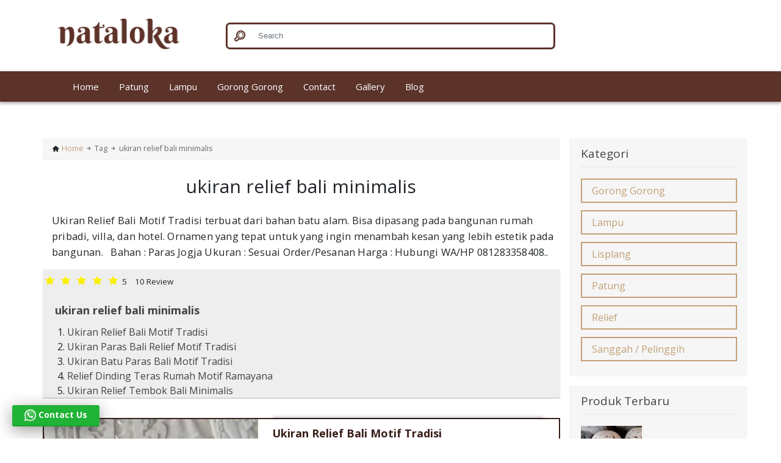

--- FILE ---
content_type: text/html; charset=UTF-8
request_url: https://www.nataloka.com/tag/ukiran-relief-bali-minimalis.html
body_size: 5625
content:
<!DOCTYPE html>
<html lang="en">
    <head>
          
        <meta name="google-site-verification" content="NRGtGSpgn4-972W0Wz5p1ZeESikSMeVgMF6CU7RrIfo" />  
                <meta charset="UTF-8">
        <meta name="viewport" content="width=device-width, initial-scale=1">
        <meta name="theme-color" content="#5B3329" />
        <meta name="apple-mobile-web-app-status-bar-style" content="#5B3329">
        <meta http-equiv="X-UA-Compatible" content="IE=edge">
        <title>✅ ukiran relief bali minimalis</title>
    <meta name="description" content="ukiran relief bali minimalis - Merupakan sentra kerajinan ukir yang terbuat dari batu alam . Kami memproduksi berbagai design dan motif ukiran seperti relief, dan patung batu alam. Nataloka juga menerima pemesanan ukiran untuk rumah, kantor, villa dan hotel.Ukiran relief dan patung dibuat dengan cara dipahat langsung. Desain dan motif ukiran yang ka">      
    <meta name="keywords" content="Nataloka">
    <meta name="author" content="Nataloka.com">
    <meta property="og:type"               content="article" />
    <meta property="og:title"              content="✅ ukiran relief bali minimalis" />
    <meta property="og:description"        content="ukiran relief bali minimalis - Merupakan sentra kerajinan ukir yang terbuat dari batu alam . Kami memproduksi berbagai design dan motif ukiran seperti relief, dan patung batu alam. Nataloka juga menerima pemesanan ukiran untuk rumah, kantor, villa dan hotel.Ukiran relief dan patung dibuat dengan cara dipahat langsung. Desain dan motif ukiran yang ka" />
    <meta property="og:image"              content="https://www.nataloka.com/image/logo-1.png" />
    <meta property="og:image:width" content="500" />
    <meta property="og:image:height" content="450" />
    <meta property="og:site_name" content="NATALOKA" />
    <meta property="og:url" content="https://www.nataloka.com/tag/ukiran-relief-bali-minimalis.html"/>
    <meta name="twitter:card" content="summary" />
    <meta name="twitter:description" content="ukiran relief bali minimalis - Merupakan sentra kerajinan ukir yang terbuat dari batu alam . Kami memproduksi berbagai design dan motif ukiran seperti relief, dan patung batu alam. Nataloka juga menerima pemesanan ukiran untuk rumah, kantor, villa dan hotel.Ukiran relief dan patung dibuat dengan cara dipahat langsung. Desain dan motif ukiran yang ka" />
    <meta name="twitter:title" content="✅ ukiran relief bali minimalis" />
    <meta name="twitter:image" content="https://www.nataloka.com/image/logo-1.png" />
    
            <link rel="icon" type="image/png" href="https://www.nataloka.com/image/logo-1.png">
        <link rel="apple-icon-touch" type="image/png" href="https://www.nataloka.com/image/logo-1.png">
        <link href="https://fonts.googleapis.com/css?family=Open+Sans:400,700&display=swap" rel="stylesheet"> 
        <link rel="stylesheet" href="https://www.nataloka.com/front/market1/css/style.css">
        <link rel="amphtml" href="https://www.nataloka.com/amp/tag/ukiran-relief-bali-minimalis.html">
                                        <style>
a{
  text-decoration: none;
  color: #C3A077;
  transition:0.3s;
}
a:hover{
  color:#391F1A;
}
li.nav a:hover {
  
}

li.nav ul.nav li.nav a {        
    color: #030303;    
}
li.nav ul.nav li.nav a:hover {        
    color: #5B3329;    
}
.show-menu i{    
    color:#ffffff;
    background: #5B3329;
}
.show-menu:hover{
  color:#5B3329;
  background: #ffffff;
}
.show-menu i{  
  border: 2px solid #5B3329;
}

@media  screen and (max-width : 760px){  
    .navigasi{    
      background: #5B3329;
    }
}
.sub-menu{  
  
}
.sub-menu .menu ul li a{  
  color: #ffffff;  
}
.sub-menu .menu ul li a:hover{
  color: #5B3329;
  background: #ffffff;
}


.block-title{
  
}
.list-1{
  border:3px solid #391F1A;
}
.list-1:hover{
  border:3px solid transparent;
}
.list-1 .desc .title{
  color: #391F1A;
}

.list-2 .desc .title{
  color: #391F1A;
}
.list-3 .desc .title{
  color: #391F1A;
}

.contact .caption{
  border-left: 2px solid #391F1A;  
}
.button{
  background: #391F1A;
  color:#ffffff;  
  border:1.5px solid #391F1A;
}
.button:hover{
  background:#ffffff;
  color: #391F1A;
}
.button2{
  background: #ffffff;
  color:#391F1A;  
  border:1.5px solid #391F1A;  
}
.button2:hover{
  background:#391F1A;
  color: #ffffff;
}
.sidebar-item { 
  border-bottom:1px solid #391F1A;
}
.sidebar-item ul li a:hover{
  border-bottom:1px solid #391F1A;
}
.list-title:after{
  background: #391F1A;  
}

.list-2{
  
}
.list-2:hover{
    
}
.list-3{
  background: #ffffff;
  border:2px solid #391F1A;
}

.form-review .reviews .title{ 
  background: #391F1A;
  color: #ffffff;  
}
.tag .item{
  background: #391F1A;
  color:#ffffff;
  border: 1px solid #391F1A;
}
.tag .item:hover{
  background: #ffffff;
  color:#391F1A;
}
.pagination > li > a, .pagination > li > span {
  background-color: #ffffff;
  border: 1px solid #efefef;
}.pagination > .active > a, .pagination > .active > span, .pagination > .active > a:hover, .pagination > .active > span:hover, .pagination > .active > a:focus, .pagination > .active > span:focus {
  color: #391F1A;
  border-color: #391F1A;
}


.slider .caption {  
  color: #ffffff;
}
.slider .caption .fill{  
  background: #391F1A;    
  
}
.slider li{
  border-bottom: 3px solid #391F1A;
}
.footer-list a{
  
}
.footer-list a:hover{
  color: #C3A077;
}

.form-search .form-control{
  border: 2.5px solid #5B3329;
  border-radius: 7px;
}
.color-primary{
  color: #5B3329;
}</style>
    </head>
    <body>
                <header>  
            
            <div class="container-fluid nav-logo">
                <div class="container">
                    <nav class="row">
                        <div class="col-md-3">
                            <label for="show-menu" class="show-menu"><i class="typcn typcn-th-menu"></i></label>  
                            <a href="https://www.nataloka.com" title="Nataloka" class="logo">
                                <img src="https://www.nataloka.com/image/logo-1.png">
                            </a>
                        </div>
                        <div class="col-md-6 d-flex m-h-10">                                                  
                            <div class="form-search">
                            <form method="get" action="https://www.nataloka.com/search">
                                <input type="search" name="search" placeholder="Search" class="form-control ">
                                <i class="typcn typcn-zoom-outline color-primary"></i>
                            </form>
                            </div>
                        </div>                    
                        <div class="col-md-3 d-flex m-h-10">
                            <div class="contact m-auto">
                                                                                           
                                </div>
                            </div>
                    </nav>
                </div>
            </div>
        </header>        
        <nav>
            <div class="container-fluid main-menu no-padding" itemscope itemtype="http://www.schema.org/SiteNavigationElement">
                <div class="container">                    
                    <input type="checkbox" id="show-menu" role="button">
                    <div class="navigasi">
                        <ul id="menu" class="nav">                    
                                                        <li class="nav" itemprop="name">
                                                                <a href="https://www.nataloka.com" title="Home" itemprop="url">Home</a>
                                    
                                                            </li>
                                                        <li class="nav" itemprop="name">
                                                                <a href="https://www.nataloka.com/category/patung.html" title="Patung" itemprop="url">Patung</a>
                                    
                                                            </li>
                                                        <li class="nav" itemprop="name">
                                                                <a href="https://www.nataloka.com/category/lampu.html" title="Lampu" itemprop="url">Lampu</a>
                                    
                                                            </li>
                                                        <li class="nav" itemprop="name">
                                                                <a href="https://www.nataloka.com/category/gorong-gorong.html" title="Gorong Gorong" itemprop="url">Gorong Gorong</a>
                                    
                                                            </li>
                                                        <li class="nav" itemprop="name">
                                                                <a href="https://www.nataloka.com/contact.html" title="Contact" itemprop="url">Contact</a>
                                    
                                                            </li>
                                                        <li class="nav" itemprop="name">
                                                                <a href="https://www.nataloka.com/gallery.html" title="Gallery" itemprop="url">Gallery</a>
                                    
                                                            </li>
                                                        <li class="nav" itemprop="name">
                                                                <a href="https://www.nataloka.com/blog" title="Blog" itemprop="url">Blog</a>
                                    
                                                            </li>
                                                     
                        </ul>
                    </div>   
                </div>
            </div>
        </nav>
        
        <main class="container-fluid">
                        
            <a href="https://www.nataloka.com/contact-wa/+6281283358408" title="whatsapp" class="share-button" target="_blank">
                <img src="https://www.nataloka.com/img/wa2.png" alt=""> <span>Contact Us</span>
            </a>
                 
                <div class="container no-padding">  
                    <div class="row">                    
                        <div class="col-md-9" style="margin-top: 60px">
                                          <div class="row">
                  <div class="col-12">
                      <div>
                                                <div class="bredcrumb" itemscope itemtype="http://schema.org/BreadcrumbList"> 
                <i class="typcn typcn-home"></i>
                                    <span itemprop="itemListElement" itemscope itemtype="http://schema.org/ListItem">
                                                
                            <span itemprop="item">
                                <a href="https://www.nataloka.com" title="Home" >Home</a>
                                <meta itemprop="name" content="Home" />
                                <meta itemprop="position" content="1" />
                                <meta itemprop="item" content="https://www.nataloka.com" />
                            </span>
                                            
                         
                            <i class="typcn typcn-arrow-right"></i>                        
                                            
                    </span>
                                    <span itemprop="itemListElement" itemscope itemtype="http://schema.org/ListItem">
                                                
                            <span itemprop="name">Tag</span>                           
                            <meta itemprop="position" content="2" />
                            <meta itemprop="item" content="https://www.nataloka.com/tag/ukiran-relief-bali-minimalis.html" />
                                            
                         
                            <i class="typcn typcn-arrow-right"></i>                        
                                            
                    </span>
                                    <span itemprop="itemListElement" itemscope itemtype="http://schema.org/ListItem">
                                                
                            <span itemprop="name">ukiran relief bali minimalis</span>                           
                            <meta itemprop="position" content="3" />
                            <meta itemprop="item" content="https://www.nataloka.com/tag/ukiran-relief-bali-minimalis.html" />
                                            
                                            
                    </span>
                            </div>
                                    <h1 class="list-title">
                          ukiran relief bali minimalis                          
                        </h1>
                      </div>
                  </div>

                  <div class="col-12">
                      <div>            
                        <p style="padding-left:15px">
                          
                          Ukiran Relief Bali Motif Tradisi terbuat dari bahan batu alam. Bisa dipasang pada bangunan rumah pribadi, villa, dan hotel. Ornamen yang tepat untuk yang ingin menambah kesan yang lebih estetik pada bangunan.
&nbsp;
Bahan : Paras Jogja
Ukuran : Sesuai Order/Pesanan
Harga : Hubungi WA/HP 081283358408..
                        </p>
                      </div>
                      <div style="width: 100%;background: #eee;box-shadow: 0 1px 1px rgba(0,0,0,0.3);margin: 10px 0;border-radius:2px;" itemscope itemtype="http://schema.org/ItemList">
                        <div class="single-ratting" itemprop="aggregateRating" itemscope itemtype="http://schema.org/AggregateRating">
            <spam class="stars">
                              <i class="typcn typcn-star fill"></i>                
                              <i class="typcn typcn-star fill"></i>                
                              <i class="typcn typcn-star fill"></i>                
                              <i class="typcn typcn-star fill"></i>                
                              <i class="typcn typcn-star fill"></i>                
                
                
                <small style="margin-right: 10px" itemprop="ratingValue">5 </small>  <small itemprop="reviewCount"> 10</small><small> Review</small>
            </span>
                    </div>                        <link itemprop="itemListOrder" href="http://schema.org/ItemListOrderDescending" />              
                        <h3 style="margin: 10px;margin-left: 20px;" >
                          <a href="#judul" itemprop="name" style="color: #444;font-weight: bolder;font-size: large;">ukiran relief bali minimalis</a>
                        </h3>
                        <ul style="margin:5px 0;list-style: decimal;">
                                                                                    
                            <li itemprop="itemListElement" itemscope itemtype="http://schema.org/ListItem">
                              <a href="#ukiran-relief-bali-motif-tradisi.html" style="color: #444;" itemprop="url">
                                Ukiran Relief Bali Motif Tradisi
                              </a>
                              <meta itemprop="name" content="Ukiran Relief Bali Motif Tradisi">  
                              <meta itemprop="position" content="1">
                            </li>
                                                        
                            <li itemprop="itemListElement" itemscope itemtype="http://schema.org/ListItem">
                              <a href="#ukiran-paras-bali-relief-motif-tradisi.html" style="color: #444;" itemprop="url">
                                Ukiran Paras Bali Relief Motif Tradisi
                              </a>
                              <meta itemprop="name" content="Ukiran Paras Bali Relief Motif Tradisi">  
                              <meta itemprop="position" content="2">
                            </li>
                                                        
                            <li itemprop="itemListElement" itemscope itemtype="http://schema.org/ListItem">
                              <a href="#ukiran-batu-paras-bali-motif-tradisi.html" style="color: #444;" itemprop="url">
                                Ukiran Batu Paras Bali Motif Tradisi
                              </a>
                              <meta itemprop="name" content="Ukiran Batu Paras Bali Motif Tradisi">  
                              <meta itemprop="position" content="3">
                            </li>
                                                        
                            <li itemprop="itemListElement" itemscope itemtype="http://schema.org/ListItem">
                              <a href="#relief-dinding-teras-rumah-motif-ramayana.html" style="color: #444;" itemprop="url">
                                Relief Dinding Teras Rumah Motif Ramayana
                              </a>
                              <meta itemprop="name" content="Relief Dinding Teras Rumah Motif Ramayana">  
                              <meta itemprop="position" content="4">
                            </li>
                                                        
                            <li itemprop="itemListElement" itemscope itemtype="http://schema.org/ListItem">
                              <a href="#tembok-minimalis.html" style="color: #444;" itemprop="url">
                                Ukiran Relief Tembok Bali Minimalis
                              </a>
                              <meta itemprop="name" content="Ukiran Relief Tembok Bali Minimalis">  
                              <meta itemprop="position" content="5">
                            </li>
                                                  </ul>
                      </div>
                  </div>
                  <div class="col-12">
                      <div class="row wrapper">
                    <div class="col">
                        <div class="row list-3 no-margin">
                            <div class="col-12 col-md-5 no-padding">
                                <a href="https://www.nataloka.com/link/ukiran-relief-bali-motif-tradisi.html" title="Ukiran Relief Bali Motif Tradisi">
                                    <img src="https://www.nataloka.com/gambar/550x450/Ukiran-Relief-Bali-Motif-Tradisi.jpeg" alt="Ukiran Relief Bali Motif Tradisi">
                                </a>                        
                            </div>
                            <div class="col-12 col-md-7">
                                <div class="desc">
                                    <a href="https://www.nataloka.com/link/ukiran-relief-bali-motif-tradisi.html" title="Ukiran Relief Bali Motif Tradisi">
                                        <h4 class="title">Ukiran Relief Bali Motif Tradisi</h4>
                                    </a>                            
                                    <p>
                                        Ukiran Relief Bali Motif Tradisi terbuat dari bahan batu alam. Bisa dipasang pada bangunan rumah pribadi, villa, dan hotel. Ornamen yang tepat untuk y                                    </p>                                                                                      
                                </div>
                                <div class="text-right m-b-12">
                                    <a href="https://www.nataloka.com/link/ukiran-relief-bali-motif-tradisi.html" title="Ukiran Relief Bali Motif Tradisi" class="button text-center">
                                        Detail
                                    </a>
                                </div>
                            </div>
                        </div>
                    </div>        
                </div>

                                                        <div class="row wrapper">
                    <div class="col">
                        <div class="row list-3 no-margin">
                            <div class="col-12 col-md-5 no-padding">
                                <a href="https://www.nataloka.com/link/ukiran-paras-bali-relief-motif-tradisi.html" title="Ukiran Paras Bali Relief Motif Tradisi">
                                    <img src="https://www.nataloka.com/gambar/550x450/WhatsApp-Image-2021-05-27-at-3.03.31-PM-(1).jpeg" alt="Ukiran Paras Bali Relief Motif Tradisi">
                                </a>                        
                            </div>
                            <div class="col-12 col-md-7">
                                <div class="desc">
                                    <a href="https://www.nataloka.com/link/ukiran-paras-bali-relief-motif-tradisi.html" title="Ukiran Paras Bali Relief Motif Tradisi">
                                        <h4 class="title">Ukiran Paras Bali Relief Motif Tradisi</h4>
                                    </a>                            
                                    <p>
                                        Ukiran Paras Bali Relief Motif Tradisi terbuat dari bahan batu alam. Bisa dipasang pada bangunan rumah pribadi, villa, dan hotel. Ornamen yang tepat u                                    </p>                                                                                      
                                </div>
                                <div class="text-right m-b-12">
                                    <a href="https://www.nataloka.com/link/ukiran-paras-bali-relief-motif-tradisi.html" title="Ukiran Paras Bali Relief Motif Tradisi" class="button text-center">
                                        Detail
                                    </a>
                                </div>
                            </div>
                        </div>
                    </div>        
                </div>

                                                        <div class="row wrapper">
                    <div class="col">
                        <div class="row list-3 no-margin">
                            <div class="col-12 col-md-5 no-padding">
                                <a href="https://www.nataloka.com/link/ukiran-batu-paras-bali-motif-tradisi.html" title="Ukiran Batu Paras Bali Motif Tradisi">
                                    <img src="https://www.nataloka.com/gambar/550x450/Ukiran-Batu-Paras-Bali-Motif-Tradisi.jpeg" alt="Ukiran Batu Paras Bali Motif Tradisi">
                                </a>                        
                            </div>
                            <div class="col-12 col-md-7">
                                <div class="desc">
                                    <a href="https://www.nataloka.com/link/ukiran-batu-paras-bali-motif-tradisi.html" title="Ukiran Batu Paras Bali Motif Tradisi">
                                        <h4 class="title">Ukiran Batu Paras Bali Motif Tradisi</h4>
                                    </a>                            
                                    <p>
                                        Ukiran Batu Paras Bali Motif Tradisi terbuat dari bahan batu alam. Bisa dipasang pada bangunan rumah pribadi, villa, dan hotel. Ornamen yang tepat unt                                    </p>                                                                                      
                                </div>
                                <div class="text-right m-b-12">
                                    <a href="https://www.nataloka.com/link/ukiran-batu-paras-bali-motif-tradisi.html" title="Ukiran Batu Paras Bali Motif Tradisi" class="button text-center">
                                        Detail
                                    </a>
                                </div>
                            </div>
                        </div>
                    </div>        
                </div>

                                                        <div class="row wrapper">
                    <div class="col">
                        <div class="row list-3 no-margin">
                            <div class="col-12 col-md-5 no-padding">
                                <a href="https://www.nataloka.com/link/relief-dinding-teras-rumah-motif-ramayana.html" title="Relief Dinding Teras Rumah Motif Ramayana">
                                    <img src="https://www.nataloka.com/gambar/550x450/Relief-Dinding-Teras-Rumah-Motif-Ramayana-(1).jpeg" alt="Relief Dinding Teras Rumah Motif Ramayana">
                                </a>                        
                            </div>
                            <div class="col-12 col-md-7">
                                <div class="desc">
                                    <a href="https://www.nataloka.com/link/relief-dinding-teras-rumah-motif-ramayana.html" title="Relief Dinding Teras Rumah Motif Ramayana">
                                        <h4 class="title">Relief Dinding Teras Rumah Motif Ramayana</h4>
                                    </a>                            
                                    <p>
                                        Relief Dinding Teras Rumah Motif Ramayana ini terbuat dari bahan paras jogja. Mengilustrasikan tokoh Rama dan Shinta pada Cerita Ramayana. Bisa dipasa                                    </p>                                                                                      
                                </div>
                                <div class="text-right m-b-12">
                                    <a href="https://www.nataloka.com/link/relief-dinding-teras-rumah-motif-ramayana.html" title="Relief Dinding Teras Rumah Motif Ramayana" class="button text-center">
                                        Detail
                                    </a>
                                </div>
                            </div>
                        </div>
                    </div>        
                </div>

                                                        <div class="row wrapper">
                    <div class="col">
                        <div class="row list-3 no-margin">
                            <div class="col-12 col-md-5 no-padding">
                                <a href="https://www.nataloka.com/link/tembok-minimalis.html" title="Ukiran Relief Tembok Bali Minimalis">
                                    <img src="https://www.nataloka.com/gambar/550x450/ukiran-relief-bali-minimalis.jpeg" alt="Ukiran Relief Tembok Bali Minimalis">
                                </a>                        
                            </div>
                            <div class="col-12 col-md-7">
                                <div class="desc">
                                    <a href="https://www.nataloka.com/link/tembok-minimalis.html" title="Ukiran Relief Tembok Bali Minimalis">
                                        <h4 class="title">Ukiran Relief Tembok Bali Minimalis</h4>
                                    </a>                            
                                    <p>
                                        Ukiran Relief Tembok Bali Minimalis ini kami buat dengan motif bentuk kombinsi bentuk lingkaran dan segi empat. Akan sangat indah bila anda aplikasika                                    </p>                                                                                      
                                </div>
                                <div class="text-right m-b-12">
                                    <a href="https://www.nataloka.com/link/tembok-minimalis.html" title="Ukiran Relief Tembok Bali Minimalis" class="button text-center">
                                        Detail
                                    </a>
                                </div>
                            </div>
                        </div>
                    </div>        
                </div>

                              
                      <br>
                      <div class="give-review m-b-12">
          <form action="https://www.nataloka.com/give_review/tag" method="POST" accept-charset="utf-8" id="form_review">
            <h5 class="title">Give Review</h5>
            <div class="review" id="rating">
                <label for="rating1" onclick="rating(1)" class="typcn typcn-star pointer"></label>
                <label for="rating2" onclick="rating(2)" class="typcn typcn-star pointer"></label>
                <label for="rating3" onclick="rating(3)" class="typcn typcn-star pointer"></label>
                <label for="rating4" onclick="rating(4)" class="typcn typcn-star pointer"></label>
                <label for="rating5" onclick="rating(5)" class="typcn typcn-star pointer"></label>
            </div>
            <input type="hidden" name="_token" value="2sKxpMTxvislpfqH3AfIvziijwiG6e7cNX0FM0DE">
            <input type="hidden" name="slug" value="ukiran-relief-bali-minimalis.html" >
            <input type="radio" name="rating" value="1" id="rating1" hidden>
            <input type="radio" name="rating" value="2" id="rating2" hidden>
            <input type="radio" name="rating" value="3" id="rating3" hidden>
            <input type="radio" name="rating" value="4" id="rating4" hidden>
            <input type="radio" name="rating" value="5" id="rating5" hidden>
          </form>
        </div>                  </div>

                  <div class="col-12 text-center">
                                          
                  </div>
              </div>        
                        </div>
                        <sidebar class="col-md-3 no-padding" itemscope itemtype="http://schema.org/WPSideBar" style="margin-top: 60px">
          
             
              <div class="sidebar">
                <h3 itemprop="name" class="title">Kategori</h3> 
                <ul>
                                      <li>                      
                      <a href="https://www.nataloka.com/category/gorong-gorong.html" title="Gorong Gorong" class="category"> Gorong Gorong</a>
                    </li>
                                      <li>                      
                      <a href="https://www.nataloka.com/category/lampu.html" title="Lampu" class="category"> Lampu</a>
                    </li>
                                      <li>                      
                      <a href="https://www.nataloka.com/category/lisplang.html" title="Lisplang" class="category"> Lisplang</a>
                    </li>
                                      <li>                      
                      <a href="https://www.nataloka.com/category/patung.html" title="Patung" class="category"> Patung</a>
                    </li>
                                      <li>                      
                      <a href="https://www.nataloka.com/category/relief.html" title="Relief" class="category"> Relief</a>
                    </li>
                                      <li>                      
                      <a href="https://www.nataloka.com/category/sanggah--pelinggih.html" title="Sanggah / Pelinggih" class="category"> Sanggah / Pelinggih</a>
                    </li>
                                  </ul>
              </div>
                    
            
                            <div class="sidebar">
                  <h3 itemprop="name" class="title">Produk Terbaru</h3> 
                  <ul>
                                          <li class="d-flex">
                        <img src="https://www.nataloka.com/gambar/100x100/Tempat-Lampu-Taman-Batu-Alam-Bali.jpg" alt="">
                        <a href="https://www.nataloka.com/link/tempat-lampu-taman-batu-alam-bali.html" title="Tempat Lampu Taman Batu Alam Bali"> Tempat Lampu Taman Batu Alam Bali</a>
                      </li>
                                          <li class="d-flex">
                        <img src="https://www.nataloka.com/gambar/100x100/Lampu-Taman-Dari-Batu-Alam.jpg" alt="">
                        <a href="https://www.nataloka.com/link/lampu-taman-dari-batu-alam-1-1.html" title="Lampu Taman Dari Batu Alam"> Lampu Taman Dari Batu Alam</a>
                      </li>
                                          <li class="d-flex">
                        <img src="https://www.nataloka.com/gambar/100x100/Lampu-Taman-Batu-Alam-Bali.jpg" alt="">
                        <a href="https://www.nataloka.com/link/lampu-taman-batu-alam-bali.html" title="Lampu Taman Batu Alam Bali"> Lampu Taman Batu Alam Bali</a>
                      </li>
                                          <li class="d-flex">
                        <img src="https://www.nataloka.com/gambar/100x100/Relief-Lisplang-Minimalis.jpg" alt="">
                        <a href="https://www.nataloka.com/link/relief-lisplang-minimalis.html" title="Relief Lisplang Minimalis"> Relief Lisplang Minimalis</a>
                      </li>
                                          <li class="d-flex">
                        <img src="https://www.nataloka.com/gambar/100x100/Relief-Rumah-Minimalis-Modern.jpg" alt="">
                        <a href="https://www.nataloka.com/link/relief-rumah-minimalis-modern.html" title="Relief Rumah Minimalis Modern"> Relief Rumah Minimalis Modern</a>
                      </li>
                                          <li class="d-flex">
                        <img src="https://www.nataloka.com/gambar/100x100/Relief-Tiang-Teras-Rumah-Minimalis.jpg" alt="">
                        <a href="https://www.nataloka.com/link/relief-tiang-teras-rumah-minimalis.html" title="Relief Tiang Teras Rumah Minimalis"> Relief Tiang Teras Rumah Minimalis</a>
                      </li>
                                          <li class="d-flex">
                        <img src="https://www.nataloka.com/gambar/100x100/Relief-Dinding-Rumah-Minimalis.jpg" alt="">
                        <a href="https://www.nataloka.com/link/relief-dinding-rumah-minimalis-1-1.html" title="Relief Dinding Rumah Minimalis"> Relief Dinding Rumah Minimalis</a>
                      </li>
                                          <li class="d-flex">
                        <img src="https://www.nataloka.com/gambar/100x100/Relief-Batu-Alam-Minimalis-(1).jpg" alt="">
                        <a href="https://www.nataloka.com/link/relief-batu-alam-minimalis-untuk-rumah.html" title="Relief Batu Alam Minimalis Untuk Rumah"> Relief Batu Alam Minimalis Untuk Rumah</a>
                      </li>
                                          <li class="d-flex">
                        <img src="https://www.nataloka.com/gambar/100x100/Relief-Rumah-Minimalis-(2).jpg" alt="">
                        <a href="https://www.nataloka.com/link/relief-rumah-minimalis-motif-merak.html" title="Relief Rumah Minimalis Motif Merak"> Relief Rumah Minimalis Motif Merak</a>
                      </li>
                                          <li class="d-flex">
                        <img src="https://www.nataloka.com/gambar/100x100/Relief-Dinding-Batu-Alam-(1).jpg" alt="">
                        <a href="https://www.nataloka.com/link/relief-dinding-batu-alam.html" title="Relief Dinding Batu Alam Motif Pemandangan"> Relief Dinding Batu Alam Motif Pemandangan</a>
                      </li>
                                      </ul>
                </div>
                        
                    </sidebar>                    </div>            
                </div>
        </main>
        <div class="container-fluid sub-menu"> 
            <div class="container menu text-center">
                <ul>
                                              
                    <li><a href="https://www.nataloka.com/sitemap.xml" title="Sitemap">Sitemap</a></li>
                                              
                    <li><a href="https://www.nataloka.com/gallery.html" title="Gallery">Gallery</a></li>
                                              
                    <li><a href="https://www.nataloka.com/blog/" title="Blog">Blog</a></li>
                                    </ul>
            </div>                    
        </div>
        <footer class="container-fluid" itemscope itemtype="http://schema.org/WPFooter">
            <div class="container">
                <div class="row">
                                        <div class="col-md-4 col-sm-6">
                                                                        <div class="footer-item">
                            <h4 class="title">Categorys</h4>
		<ul class="footer-list">
		
			<li><a href="https://www.nataloka.com/category/sanggah--pelinggih.html" title="Sanggah / Pelinggih">Sanggah / Pelinggih</a></li>
		
			<li><a href="https://www.nataloka.com/category/relief.html" title="Relief">Relief</a></li>
		
			<li><a href="https://www.nataloka.com/category/patung.html" title="Patung">Patung</a></li>
		
			<li><a href="https://www.nataloka.com/category/lampu.html" title="Lampu">Lampu</a></li>
		
			<li><a href="https://www.nataloka.com/category/gorong-gorong.html" title="Gorong Gorong">Gorong Gorong</a></li>
		
			<li><a href="https://www.nataloka.com/category/lisplang.html" title="Lisplang">Lisplang</a></li>
        </ul>                        </div>
                                                                    </div>
                                        <div class="col-md-4 col-sm-6">
                                                                        <div class="footer-item">
                            <h4 class="title">Menu</h4>
        <ul class="footer-list">
  
                	            
                <li><a href="https://www.nataloka.com" title="Home">Home</a></li> 
              
  
                	            
                <li><a href="https://www.nataloka.com/category/patung.html" title="Patung">Patung</a></li> 
              
  
                	            
                <li><a href="https://www.nataloka.com/category/lampu.html" title="Lampu">Lampu</a></li> 
              
  
                	            
                <li><a href="https://www.nataloka.com/category/gorong-gorong.html" title="Gorong Gorong">Gorong Gorong</a></li> 
              
  
                	            
                <li><a href="https://www.nataloka.com/contact.html" title="Contact">Contact</a></li> 
              
  
                	            
                <li><a href="https://www.nataloka.com/gallery.html" title="Gallery">Gallery</a></li> 
              
  
                	            
                <li><a href="https://www.nataloka.com/blog" title="Blog">Blog</a></li> 
              
 
        </ul>                        </div>
                                                                    </div>
                                        <div class="col-md-4 col-sm-6">
                                                                        <div class="footer-item">
                            <h4 class="title">Contact</h4>
	
	<p itemtype="http://schema.org/PostalAddress" class="color-white text-left" style="display: grid;margin-bottom: 10px;">
		<span style="text-transform: uppercase;">
			<i class="typcn typcn-location" style="font-size: 34px;color: #dd3737;"></i> Address : 
		</span>
		<span itemprop="streetAddress" style="margin-left: 35px;">
			Jl. Raya Silakarang, Singapadu Kaler, Sukawati, Gianyar Bali 80582
		</span>
	</p>
	
    
	
	<p class="color-white text-left" style="display: grid;margin-bottom: 10px;">
		
		
		<span style="text-transform: uppercase;">
							<a class="color-white" href="tel:+6281283358408" title="Phone" target="_blank">
					<img style="position: relative;top: 20px;border-radius:14px" src="https://www.nataloka.com/image/sm/phone.png" width="30px">
				</a>
						<span style="margin-left: 7px;">
				Phone :
			</span>
		</span> 
		<a class="color-white" href="tel:+6281283358408" title="Phone" target="_blank">
			<span style="margin-left: 35px;">+6281283358408</span>
		</a>
	
	</p>
    
	
	<p class="color-white text-left" style="display: grid;margin-bottom: 10px;">
		
		
		<span style="text-transform: uppercase;">
							<a class="color-white" href="https://www.nataloka.com/contact-wa/+6281283358408" title="Whatsapp" target="_blank">
					<img style="position: relative;top: 20px;border-radius:14px" src="https://www.nataloka.com/image/sm/wa.png" width="30px">
				</a>
						<span style="margin-left: 7px;">
				Whatsapp :
			</span>
		</span> 
		<a class="color-white" href="https://www.nataloka.com/contact-wa/+6281283358408" title="Whatsapp" target="_blank">
			<span style="margin-left: 35px;">+6281283358408</span>
		</a>
	
	</p>
    
	
	<p class="color-white text-left" style="display: grid;margin-bottom: 10px;">
		
		
		<span style="text-transform: uppercase;">
							<a class="color-white" href="mailto:pnyoman7@gmail.com" title="EMAIL" target="_blank">
					<img style="position: relative;top: 20px;border-radius:14px" src="https://www.nataloka.com/image/sm/email.png" width="30px">
				</a>
						<span style="margin-left: 7px;">
				EMAIL :
			</span>
		</span> 
		<a class="color-white" href="mailto:pnyoman7@gmail.com" title="EMAIL" target="_blank">
			<span style="margin-left: 35px;">pnyoman7@gmail.com</span>
		</a>
	
	</p>
					                        </div>
                                                                    </div>
                                       
                </div>
                
            </div>
            <div class="container" style="margin-top: 75px;">
                <div class="row">
                    <div class="col footer-copyright">                    
                        <small>
                            &copy; 2026 Copyright . All Rights Reserved.Powered by 
                            <span itemscope itemtype="http://schema.org/Person">
                            <a href="https://www.tayatha.com/" title="tayatha" target="_blank" itemprop="url">tayatha</a>
                            </span>
                        </small>
                    </div>                
                </div>
            </div>
        </footer>
        <script type='text/javascript'>
        //<![CDATA[
        document.addEventListener('copy', function (e){
            e.preventDefault();
        e.clipboardData.setData("text/plain", ""+window.location.href+"");
        })
        //]]>
        </script>
          <script>
    function rating(count){
      document.getElementById('rating'+count).checked = true;
      for (let i = 1; i <= count; i++) {
        document.querySelector('#rating label:nth-child('+i+')').style.color = '#fbef02';
      }
      for (let i = count; i < 5; i++) {        
        document.querySelector('#rating label:nth-child('+(Number(i)+1)+')').style.color = '#000'; 
      }
      document.getElementById('form_review').submit();
    }
  </script>  
          
    </body>
</html>


--- FILE ---
content_type: text/html; charset=UTF-8
request_url: https://www.nataloka.com/gambar/100x100/Lampu-Taman-Dari-Batu-Alam.jpg
body_size: 3048
content:
���� JFIF  ` `  �� ;CREATOR: gd-jpeg v1.0 (using IJG JPEG v62), quality = 75
�� C 		
 $.' ",#(7),01444'9=82<.342�� C			2!!22222222222222222222222222222222222222222222222222��  d d" ��           	
�� �   } !1AQa"q2���#B��R��$3br�	
%&'()*456789:CDEFGHIJSTUVWXYZcdefghijstuvwxyz���������������������������������������������������������������������������        	
�� �  w !1AQaq"2�B����	#3R�br�
$4�%�&'()*56789:CDEFGHIJSTUVWXYZcdefghijstuvwxyz��������������������������������������������������������������������������   ? ���G�4���`+J�4�ɊެM��d8����)on$�㷺��v!�#��lQ��.�H�77̍�c�L��]͆mn��1�\~M�A�o���]���?�)F���	4v��-�~������[���s$Y�,���zFjma�H4�]:5����� �!Mf.N��� <��`S����rH���c\�+#1��?J���$h�Z%� �L~x�:l��o�\F@x��Z��޿���� �'�U��nѶ�]�L\� �X�5��a�a�\:���̪�^I�)\v-����+���U�4����m?� ���C%�񫠶�X/��i���ϩ�o1��OԂh먞Ÿ��?~�v�B�  *�>�([u��;ܓ�j�ۈc�����Ԅ��SsT�؛w*��
�� Z�����fGϖ�R�ee �A;���5)+����g �~��>Y�8�w��Ӛ������8ϯ��T�L���m�@���|��?)?�k�ة<c�2=�����W�'����U#�q���Up�0�R�A��
�C5�b�d���In0�$`3�A���g	�����IV � ¬�ym�0s�Ϸo�Bch��W�Lx<���V���ўr�BG�*��0Î�?ҶP�${F|ۻ�cH����4;i.-���0ʲ@#8�� ��)g�Z�+���f3�v'��&S���m��v�s��P�S�� .F����.�P�W{iF�}*�Im�U*pG����V��Q�8��VG�Wz� ��8��aO4��J�{�뉖�ѭ T1j��H�+ �<�57�@���A�#�v\�� ��kn�Px�湌3��%Td�+���Ȗ��2�h|��Q� ֮��v��AH��5{��uhِ81��h۹�|�ك�\{�Y�m+�H��W ���������E��Ѭ�~v�ޙ��I ��5���|��1�}:u��eW�AHd����[�nE
(�g?�u������WS�c%}*���`����j�K��zlC.�-��32���>�%����28� e���)��;T���;���ِ�#���6��}�+��μN!ծQ;��h��]��}ϙ��#唜�#5FIy�n��n�e�y5NN3Yu>�}׈�Yp��u�|���3���5���=]R#�u!�?�]�7��|x�2㩯m3 �hg9�KIϛ�V9<t�8�#9������HF	��py�UKQH��\4[:�s߃����|�f��+������R�4%Knm�
,��G�r�yԁϵd�HdTe?{�{V�nC���&��z��Cy��f�(���*�J�Vڒ���<��k�L�9�=*��G'�U?QP��\��f��������ʾ���U�#؟f��?�NS~A�K��Q˖
$� �A����9���wP2�F/�okH��O��s���� ݎ�?Ҵ�pH"��H��)wʇn9�玘��ph^x[����B3�ɮa�́��i),��k��@��u`[�U�R7�㌜��n�}BԂ<������:���7��?*�#]簦čkV�3� kN��I��CC�?�bY�/1;w�N3����.�JƻϮx��N���u��WG�e8V� ���6I_�s������iv�K�D�L�'o��\X� ��y�����9VO �h�2O�̨�����>c���-�LKfH�]2�.��}�+������:冟22>��ģvw!�5 %N��S�M6��%%!_���r�?_�Je�ڤwK��;{�?�m[ʫl��^;VN�r��]�s����{�Z�%��a��y��AZKp�0_9?tu�sN�Av��䃜�+^	#�g��I���F��[$�_���^	�p��t���x_A޴��A<AU�/SI�����uʌ0U�Ey���H��'V����s�{פ��'�+���?�3��n:������.+�Vʹ��&��K|9`�T�7=��#�?�"�({�Wm%ices��Vc[��*�,d����*���ͬ�Q��qZ��p	9'���kqt4DΑ"�ٻ�$��ER�]�	⹿��(����~4QU?���p�ֱ� =����Q��

--- FILE ---
content_type: text/html; charset=UTF-8
request_url: https://www.nataloka.com/gambar/100x100/Lampu-Taman-Batu-Alam-Bali.jpg
body_size: 2997
content:
���� JFIF  ` `  �� ;CREATOR: gd-jpeg v1.0 (using IJG JPEG v62), quality = 75
�� C 		
 $.' ",#(7),01444'9=82<.342�� C			2!!22222222222222222222222222222222222222222222222222��  d d" ��           	
�� �   } !1AQa"q2���#B��R��$3br�	
%&'()*456789:CDEFGHIJSTUVWXYZcdefghijstuvwxyz���������������������������������������������������������������������������        	
�� �  w !1AQaq"2�B����	#3R�br�
$4�%�&'()*56789:CDEFGHIJSTUVWXYZcdefghijstuvwxyz��������������������������������������������������������������������������   ? �⼑�ڈ\� g���x:�[���$.�l�Jr����?*>����r���S*��9o_�zG�L� ����֮��ֈ�}�ɮ���&N�x����m�H=���[�~���!���;��T �z��GEU�{��(�G�z���ee�U�rG�� �R�H?��L#ʷ0��͝6�5%�X�˶@`ܞ��֮6����[HX�����]ši�-��I�����KZ]X���h�x�]W�BI<���*� �]�J�ͳ2'�7@9�t_g�C�!OB*�w)I�fsڞ�3^�2'��NWq�����V�b5=m>B�$@�#`	�2=�*it�)Pd�r���O��� �L�rLqi+����l�d��C�~a�zQ]:f�
lKtQ�����3!ľg��̀�ݷ�Κ��I�ve���2*�%�g�Ef�j`�E|���
�R���VԄ��d��>�+-Sȹ�'f,[p;y5��/�훟�� Z�YվI��{�ֳ�]�%'%b���1�9=3Jn��1��RX[�C��GLr*��3�U��� �m�!2��k˾#x�M�gӭ,�R᭷�!S�A;@ֽC�H<�8�լ����N�aBJ��Bw/�I�����K�m;�ʬc'��x���T�+�P���H��כ��G9���Ú�kh�V%Xy�X)�����G{�\��
dc��WV���%>����e�R�7�#�Z�gU�_�\\YM#M�#8����QW�Ɏ(��H���|��9=i���F8�O�Ŏ[��E8k5M�!;�թ>٨�nb_�NE[pI�ߝF�!'���
��ќ }jq <����)�[ڛ�GPO�T�ZI�$	0"+�0�p�<�I�O��$��4H0�V��c�Ww��7j�!:�່��Ѓ��4Z��[
Q�<[X�uDv+�@ɭ�S��dm*���F��-��|��:U������������+�X;������\_�� 8���L��Ey��k]���<=j�r��!c�\�B�$D��5��>`��F�����W���̊j�L�A� �� nb�m�*pHc����
!�����Q%���6)n[��P0���aܛϻ, H��w$Uw�S2�� UbZ! ¯ʣ�Tk�AcX�$n��2S,�(e�OC�g����]��"���h#�>�ՠ]D�W<�t�#�t�.���`BU�p0?��fS|W��?��n?Ʋ|C�k֑i�ha�2+����@ {⸒���=�&�=�E�ܩ&Չ5�.���p�q�� �u:m���;ؐ�~`;Wd�D�0���[�l��f�מ�|M�'�c����*A$S�Wc��w\9�Q����[%�L	 aǮx� >��xte#�V|����j�2��$�h��RK�D�K�\�ђ�i����vyգYS$�������ޣw��ض$���{��Y��e�����x�?�NߗJ�i"����q��k6�%��W�c8�ޢ��	�1`��0F:�i�l�k�g�:K�g�⥸���ض�͒yc�� �2��Y��\7�d=�X��&#����+��w�eEq^(c=��:�����L�dTU��4��u*�P�ϽY�"F�x5d۰r͆c�5���F]�E p09��>G�2��#�9���<����A���cP+���s���2��KC�L�7=+��ȏIC�$�ֹxQn`p���K��qc�´Z;��U�Q'�����<�#�`�9�2��8��*�o_ִ�x�;�>�*�����)1��.�1ဎ����$8��Mv%�t�����?�H��Z��	<��gf]�n9�`^����Ly.���+t��?Z����ZM�1�� ���n�cʣFM�R8�N�f8��v5*2ɴ�*��ǁ���r�Vo"4�f��tq0?�*��ީ,-�8�Y�o� g��uls�;=�l밶�2{
��cFݬ�1+U?�FMZ/� kx�^��d'�W����n�(����d��7d���c��j1�E�d�/b	5����4�g먧E�$}�$~TQCإ��ڻ<�	���(P;qE�D�d�Զ�^m�WB2ggl�@�?�V��#��Q[#�$��$��ES��

--- FILE ---
content_type: text/html; charset=UTF-8
request_url: https://www.nataloka.com/gambar/100x100/Relief-Lisplang-Minimalis.jpg
body_size: 3161
content:
���� JFIF  ` `  �� ;CREATOR: gd-jpeg v1.0 (using IJG JPEG v62), quality = 75
�� C 		
 $.' ",#(7),01444'9=82<.342�� C			2!!22222222222222222222222222222222222222222222222222��  d d" ��           	
�� �   } !1AQa"q2���#B��R��$3br�	
%&'()*456789:CDEFGHIJSTUVWXYZcdefghijstuvwxyz���������������������������������������������������������������������������        	
�� �  w !1AQaq"2�B����	#3R�br�
$4�%�&'()*56789:CDEFGHIJSTUVWXYZcdefghijstuvwxyz��������������������������������������������������������������������������   ? �	mNc2ɧ�[BJ�����SO�Y%��V�s�L!O��� ׀C�[&�5	�:�YX�5`���\Gpڌ�,c
�� zs^�}�w�y�o6���d�c!>�X�=�N�5�W�s3Ǩ��]Zx�m��q�׋���Q�K�ܪ�;dq�T�~?��mWG���-�M�i{�'��Mޡ�[�#�ؙ����]K��kf� R�e�"���W�[|K֭�%���<�N����?�i�7���fVfO�	Lz��_|��S+�G��E�&Ʒ_;�\���N�ç��1���?���6���q�x�My��X��1-͔�Ƈq,����qW#������q��"�U�G�1�ƥӗ`��v�b\GY��O�#��W�}jm>���A$�mR~Sk��2s�>��c��q��24H"�H���;�V-<m�h#�O�0�w�B�Xn��i�x�)(O{o���-$�<��l8����I�ӊ�n�rHm��aW��A\�~*����a�P��'�}��
�o�iSL�k�Ȓ�Bn@G�8�W��wk�3xx٤���:w�Dl\� �(�Z}V�P�ͷՓ`0U�9"��X�� 39�����Oûi7�)|�;?��<5�� x�eV�A2�y�n�#+%ۨ�sX�X�Χ��y�� �O֜28�~b��|f�/�v���k�
7 �|�rKBFi������c�OI�s����6�s	\�?>*�r�1<q�,�
�xw,��s�)6�
kJO��)bl�6	�#xGU6.잋(�P��Ժ��ؤ���F���CWe�ޯ��FpH �B�#u_"o�$|�⫙w'^���x�xp=�'٣�ޓ�N���	�ϔh6����.�ql�p�?
(o�#1=�Z�����@�%�=�jG�F�DY��9� �9� ٫֡���ْLD�.�v�p3�;Vki�m��B�T�	I�;Ё����Ժp9�&�s���,���� ߒ?��� ��8p�����.Mz���%�,<�N�	�{{�iR�7�E>���\�~ʗ��_Z���G�6���XH�RZw?�#h��i�_����8�k�gЭ��R\���wLg�NԳxz�4`�3K�k�.}3R�D���y/�|B8���q��,d~����	����Ʉ� Z���蠴�YdX�e�2��z�V6�,�d%H�.3B��mC�M�����Ź� �J�.�}pM�H���zPҠ����β��������jH|.�7rZ�:<A���1��(t"�c��b�z�C�A�����S�X�c\>� �u�u�Rxzs{�[ڴ�x]�=v��Z��̍oӰV�ec�G9ݞ��}Z#���j5��6)�� ��3�בHT�� ��Þ�Q�h����t�`2�خm�-J���1?=��x�R��48�Kyn\���0��=GJ�Dx�]_�|o�S������� J��}�ǿ�}]-���6��[�}�,Y	���Gn�{S%��I���axO�bx�k�a��<_�?�~ x�t�%�*|��'� ��e���nfa�lB9u<���MC�P���H��_*� ���9:�����O�~!��\���4�_`�{�QjsKB4Eu\�)a�5P=��N����)��=z�q���W⯉F?�a9�#.Ƭ/�����H~�4�]�շ>�h.]�i��H-�i�>��+kmEc���h����~�A���� _�^&?k9�T����1��?U�%q�[s��䲞o&���F,�[2?RU�N�� �VUt�}>HR��h�ذ X�26�~���>6x�zI���R�����$P�?�RR�K��{r��H�}Qx�%�ǹ�Ex����s����E;>·��R�4��)����*C"�~����j�6zN1�F劊Q��iD�=GҜf_�(��}�/�洿e�� �5�5OoҐ̣������O��i]���g�Η�_�)|����;ȞZ}�}�!� ,� SK�HO�~��${})�E�OҎi��؄�E����>�t#�5+H�����9�/gO��b�?�&���(����p�+�ڗ`'���ax2�B��=�Vw6�B?-A����51�>�w�h��QE���� qLd?���l��E4�c��i�&���W����`� �����>���`h����,g��@�g��X嘟jqH��5���?Jv��@�����
�[=��p�ͣ��*O..���h�qXx � �`cQH���QHb�c�&PR�E1	Қd#Ҋ)�֕�����=���� �Q@��

--- FILE ---
content_type: text/html; charset=UTF-8
request_url: https://www.nataloka.com/gambar/100x100/Relief-Tiang-Teras-Rumah-Minimalis.jpg
body_size: 3055
content:
���� JFIF  ` `  �� ;CREATOR: gd-jpeg v1.0 (using IJG JPEG v62), quality = 75
�� C 		
 $.' ",#(7),01444'9=82<.342�� C			2!!22222222222222222222222222222222222222222222222222��  d d" ��           	
�� �   } !1AQa"q2���#B��R��$3br�	
%&'()*456789:CDEFGHIJSTUVWXYZcdefghijstuvwxyz���������������������������������������������������������������������������        	
�� �  w !1AQaq"2�B����	#3R�br�
$4�%�&'()*56789:CDEFGHIJSTUVWXYZcdefghijstuvwxyz��������������������������������������������������������������������������   ? d�4҇F����5��x��S��c�R�H$� }GZ���jF?V�m>�"�MO1v+� j���V ������rx�hƟg����������Y$
��$�1]�>��1d�=�y���� �9TIj(��c��뜄A� �7���w��Q]���>KƷw	$9��Gs���b���s�4-����f뮆���y�K��+p(��R�r"id=�׬G`�*�Mh�gd�9�8����L��=:?4�����������~�]�5��/��Rʁ���-գb\�Q�^��[E�i��<,��~����I�H���fe�I;�pj�R����ȍ�V�5u]�ޢ��勯q�֢GT�EL��M�-�R|�0��f���g}��cG{�;���<�eq1f�#���j�"ML:�F��%rH#�GA��z%��Gcy=�:�*�Y�^� �V0��p�� b��s�\��k	m��wС}�硸�W2� '9���6��ܽ�܋nİ����8�֋�;�cbWV��P��{csq�bA��=�EA���O>�:@$X�F%`Abz��皷�[;F��ne���Mqe,ja��7;�c�j�a���]A+I��P>$��� jC�ZK#�:��	V^��5��i��V�u�H��]N�*�� �Ă}�6�5+}��~�֋k�=�q����@-�
���������tJRg�B�ӑ��`{ְ��kR���q��ES⊲l���kM�g�-!q��dR=A Vxz���Iq���F��c1�^�'����\���pj�'���Y8(��H�Y[=9�b�t��d�Sl��bkR[)����r��!�Q�Q�V�M��4И��me�|�������n,�x�Ԯ.��dLG�\U��^��/�1�1�4����{UkX�3��O��C�;qҢ�����[<s��g�Q����5`y|~Z�a�؝'�q�iѠ��d���ۣ��緽R�HX��(y"�L��F��'$u�)n2���!I�X�s�����7H����A��Α��檷E������{u�kH�{lZ/0��1����&OY�ǌ3l���r	o~�ś��һo��[d^V $c��ȭa�Z�>֝��QTqEP�K�l��ѿ:�����Ec�ZP
�y�V�+{�Z��:�W[w>҉�Bx� ?Zĭ�rҭE�JH8��	���wr,�jY# ����M�ir\N�)Q��� תz���4���� ׬�oԭ#�N���6p����3N��>��
���i�c�Ynݐ�+�UB>�֟�5-7�(RC��x�$}8�D�o�Z%�2\dV�q�u汱Й��6NҘ�H����ޢ��w�d�<� ���Z��M����}�I!2���ű��䊆���W�n�B/�&�3ær���9��ɧ���P�\�,�z޵�D�1�ak����*�ٌ���[5h�'y\��dem0�WfG=�+͎+�|S3>�7�)X�7w�4&�v)��)���W��Z����|E�n ��!��*������5����2rONE6d�|�B��Y@�<}i.± ��KA�n�����y�\E�r*��/�3�K��T���e����p{qV��k�m�����"�}z��O��q]�>n��Q\6�j��� j��P�7ǵ`�t*�Oyye�>�(��rTn��OQO��[�2�#��a�%K�����}+���XT*��S�n%�+��lw'P�[i6>�Ϛ�c�Ms^$�V�y}ZI{�q~��x��� �}���a򍾹�4&�K�g}ǘ�ʜ� F+��4��bQL9�Z*�s��0�Hl���_i���ky�I��f PA�u�yz}�x۲%\z`
��E"��`1N'��2��+dc����j!��ٹ-H��� �տ�u��Ie��]H~X����4+V��-ģ��4�빎O���Sb�M�8��$!1S(��J��p�<(�6�!;Fޮ�_�� J�?��և�����n�~P|��3���+�uO�tz��֓-�F���y5���MLV�JZ��~tTtUX\����Z�+kV
FA����QEG��8���o�'~�gl���C��Kd�Ҷ�����ǎ� ���El��%���Ί(@�����颊hL`�ES��

--- FILE ---
content_type: text/html; charset=UTF-8
request_url: https://www.nataloka.com/gambar/100x100/Relief-Batu-Alam-Minimalis-(1).jpg
body_size: 4239
content:
���� JFIF  ` `  �� ;CREATOR: gd-jpeg v1.0 (using IJG JPEG v62), quality = 75
�� C 		
 $.' ",#(7),01444'9=82<.342�� C			2!!22222222222222222222222222222222222222222222222222��  d d" ��           	
�� �   } !1AQa"q2���#B��R��$3br�	
%&'()*456789:CDEFGHIJSTUVWXYZcdefghijstuvwxyz���������������������������������������������������������������������������        	
�� �  w !1AQaq"2�B����	#3R�br�
$4�%�&'()*56789:CDEFGHIJSTUVWXYZcdefghijstuvwxyz��������������������������������������������������������������������������   ? �&h�q*9�Z���pp?\���(��3��5tK��7��9�X2��L&-���[�Vך��V��3c� ����oAw�X]D��x�5����@S�Wuc����� TV@x��䚤�[�qo��^�Q���F�d��3���k�]�V��#�!�h@�n?�E>6��i�u�-P)G����w��:|:��@!eYc>�?��B+j�T����oiq�G�sZ���)-�Q����?�z\�h��P��5�m%��Ğw�"�UNyn;Sz���H��q����ee����WOWS�xr=Q����q�m$:����OI]>�,[�=��,gܹ֒Y�eH��q�ra�ݐP�s�¡��:�٫3#�
�N(�EP���E,'�&1�6�������*�<+��\]^K챁nJ�i�'��?ݾ�y#�,dG���Rq�������i"�����	U[�y�� ��\��ƅ70a�繦ڣ�+��1)�#���~��Rֵ�t�9�lt��p��Zv  ?��OZ�n��-9���/�Jy�C�:�z*�u��=��"��T���U���X���E	UF����Ҡ�l�G�m=��4�w�/�9�C�T>2Ѯ��(�me���zd�n�>`o����
O8v�$f����_�J<����U_^�t-9`��3��2Hˁ�9>�N��y���F��\� ����w�����}���I�=$��_,31�f�w6�*|�H8��*+���~�G�2Z��U\�>�?�J�౪��I���k�G"��àe?A�0�xNp��Ψ�����=�VV����4Lf��8��W[=�y�[S�g^1^�s�Sר� 
�c3"�$+��G_|P��q��޴W���z�--�O5��B���N�3���l�ֱ"��,�O>���T��D$
.$8��k3BҚ�P�^WiwܳB	����j����t�L�S�/z�-\@�1��Vt���a��R9 g�#� �Y� �/���	�k��x/9���;U��ס�p�I杊	*�JLe��M>gIom����ʐG<���5�eyo�7�-�)7��V/m��Ŀ��Y�ʂpO�Ҳ����;Xa�$E� Ѐ���iڒK�^���R6 �zr)m��'�6&LyH���F|{��U�����	YWo��;g���~�� 	�C-�������c��1��נ���n[I��]� �A�	�=j��E:0#��bx�+�_ Go�����p���T`q��kWL������[�bP@���={� �4Y.����fV#o��2>�O�ʲ@��7���$��r�����<���d�cJ{mcZ���I"���ؓ��#��MgQ�u[���wCP pIn����Q]��l�QL
zaY-�v�i�>��tuW�y�LU<G!��j������iV<���9���;�~�}jm)7���͆�x?�j[�;Xc�I$`�n2GOaU�K[���Iv�c���8�
��v� �0�s�{�j7�\E����<}x����y�\�G_��)�LN���L�;�q���/?�.SN"(���H����rk��c��M�7�Z�y	��<�R��7.�9������<�e1 �H�ҹ�I����$[�^@~FP>������_�潽���_��Čd ���u{ꦴ0<���I'���<�T�sMv�$(���	R��3���=7�w^.��.aZH�9��F~���-+[{���D�f=�'�S^@f����h������u�^��:,��ʓ��k�؎�����f��տ������=H��[�;k�b��$����d)�7c�ބi�F�;�"�x�a�����S�&�e�t���$Q�%q�U������)Q����1���}�H�%��nf���}Jv�Q�![�'��8���Er�k�/OƧ�e���B�)H!VQ��u�`�^��u˛�;��̧η�r>\�x�?�X�S�OY$�\���񰞞����G��n�'�Xr��i��a��=���.��;(v$�T�'ޮ�h|��3d��o�[6QJ�
�H��eTa>����r���ַ�/ ��am�c��QdP̶�9I��A�zQK�ggx��kf�CI[ߑK�kon���w$W6�%���-����9��WiCJm772	J�O_�8�hV�@����QRe������/e� �U]M��,#ҭ�E�f�|�
�Rq�k����Ӡ�}FH���@�8R�NG瞕���&�U��NY�X�y)��S��Q�OM�̆��-:�8�G)�� �kW��^��*�����P?�n��N�RV�x�EhJ��y8��Z��|=�鶧j��RO��`B(}��!�`2�m�/��i%�<�O������K���� ��,�ʊ��E�^����N�N���rs��>����ş���&W-+n�;T{�ҳ���|^n�	u9cvS��������W��kT6��^\"ۈ ��i�e�=:SZ�G;?����+��[����� :gx�+y���;�Dd����Q��p?LU(�Igw�h��J�mypHʡa��Iϵ^�/�4�Q�(���u#p" }�@;� ��-���s�^�O�2���F�ܞ�S����\:%��4�ǒX���s��7_ҵ����%6��Evl<�ߧ���6�l��FbY�����O�>�+X	u=�Q����y�c���Q��Q&�c�=�gC,ܲ���۞������4�����6�b.�Y~}�9���WX��7�mwpm/#F���DP����4�Mk}l$�A��� ��������.�kC}d�W&��Z�2^�R]���o"(�S߁��:�����V�hn#���C4�F�����8�=i�#��<���څ���M
g�'�=:S<K�j��-gk4ȈC��Nx�ڻ95���zzE;%�r� i�+7ˀN�g�}���g���ti�c)YH�r��01�|��d��z�rk`�q ����9��@��W�����Z]���ȅ_��	?��I<{G��'7-�Au 2�� �2=zԷ�$�mٮ��f�2��Cy��C�Á����OTR-�CZ�o�_c�]�I5Ϝ�n��6�8�8�{�g��X��$�s���E�vbg����W�ӂFe�7����Weus��VV�P 	���h��,�fpe�I��z}���LV|�(�K,��m�@Uo\ 9�4QV�*x����
e2>v�y�ڶ����es{+�ѝ�����Rh�����䵇R�[n���A�?��]����k���X�0H��C�QE+r��FIeY\�d�1$�<�Z(�����

--- FILE ---
content_type: text/html; charset=UTF-8
request_url: https://www.nataloka.com/gambar/100x100/Relief-Rumah-Minimalis-(2).jpg
body_size: 3342
content:
���� JFIF  ` `  �� ;CREATOR: gd-jpeg v1.0 (using IJG JPEG v62), quality = 75
�� C 		
 $.' ",#(7),01444'9=82<.342�� C			2!!22222222222222222222222222222222222222222222222222��  d d" ��           	
�� �   } !1AQa"q2���#B��R��$3br�	
%&'()*456789:CDEFGHIJSTUVWXYZcdefghijstuvwxyz���������������������������������������������������������������������������        	
�� �  w !1AQaq"2�B����	#3R�br�
$4�%�&'()*56789:CDEFGHIJSTUVWXYZcdefghijstuvwxyz��������������������������������������������������������������������������   ? ��Iu&La67�I���l�J�Jn0D?pg9�� <՟*H"X�$�Q��UyY�[~�a�PA�+b6��'�ow\�*gs`��g��0�\ ۉ#<�ӚsF�.K���B*�����95{�#߷ .�rÌ�4j�T��&�!f� ����	`	P7U���
�Cp�c�Wc�����C�nN,Y��\/�Io� O�� ak��G{�QX�,{}=��$6��B껉(�
Q��S����ʱ��1ۜ���$T�����u'�)|���U���?/P{�9�IbZ�X�yy�c�S� ͼ*�xϩ��!����z������	�"����0���o.FI���3�٢���'���C��y?���kJ|��rY�H�?�?�[�40���ۡ�P�x��$�gp�<g��B��3F�c�w"s����ޞ��	fd������s��4ƚI�F(�V�;�����D豙f#~���I���{���m��G�:��������却��!c,}���*{iK3㧘�>�4����*�8ܹ� �vW�#^±�1H��W���|��� @Z��ek��Gǿ5Ob� ����TaPI����c� l�=�e���s���v� �'��UA� x_o�IwKWn.OS�HQ[��E81xF�w��L�0�p$Cs���"�O�I	mۇ\���R�HK,���J(Fo,���Ȥ�\�1��w�s9�̟:�A({u�~��Ҵl��d�H��?���kKsd��D����I���!�̈䑎3�p1��L��[$TG��Vq!+A����;U(?yg�����╂�{��5V�@��h�bf�n1b���� ����{o4 �0���19�jJEuhG���d�*E��'W�� �Q|q��� ����P.U�ª ��渭U�⪾�����[��>⻊�U}[��zrؘ�����RGS�NR��(q����d�sP�;%�bI���OM�N�a�!��A��R�lY���:�p�A�I�'�#I(T��` ��1�%�x_y����25I`c�}��8�jd��m�|�2nܐ8��eGf!��ǵڵf�FW�1��?��e-9�c*3��Rتv�lt�Mg؅S�<�� Z�#ȧ����Cq�^�}*�Q�1�p�F�)�==y���2��!ew�� ?�@�� �%UH��h����&k�>Vm�pp28���T�,�FF=pp?O֧���f�|�~q�* �4)��oVB	��)X��{���@v޿��s0Σ��g�\��^,x��� ����i9۩����hkA'�餎�Qp} <b��4����>S�$���I"y�0�9$�� Z�1��R�b͌��*lReY�^Uo?o1�98�n?J�f)	h��p�h��j�娍øa��9�ZH-�D�~�9�a���ib1��p(��8�������� Z(�ZD�+�1��֨-įq�T#�U-� u'����朲nP{|�F2;�5VV��q4[�DĊ����Z7s4��2�s6ܘ����{?���(5NIX��0�ßP2�c��R)��}r:֕ʰ���O�lᕎ��Y"��C#��*q�>����;>���eO6���.�E8�S)���7�� �Ev���6b8X� w9<W�	�~'�mܗU�v7�,��X�� T\c�ϥ>���RN��1�b;~�?���S�I%�¡�QT��	�byD��S�����K �&q�y�B����V=�p5(����r@U�zU?45�R��Fl���Ɲ#�[�݅P������5a;��cIcϹTd_�������� �y��Qf+�P�<��(	��~���I$ed2��F���9��\����p�n� ��~j)m�p�g�z�~��Xs#/Γ���r�@��?i�D�(	���HǥY��<e]B(�<�T71F@	*)9'�z�>t2A�˃#6�x���0�����z҅���Jp8��M
�+&�GCU�.c�����+�l����Z�[��K�'��U�� ���_�\��qy���|���b?��WV�)n�����p���)E6��̅%�;��,�����8���%�R����3����}ɡ����a�OL�Ҧk�K0��0{U(w�b[���n�1�T�U��c&�
�FI$g#�)�< m��Z!���i��;���Ĺ\Hm�Ǖ���$����QK�[�TvP[8�9C��˫\(�H���Rk7?܋���� �5[�$ �E�N[v�H��PG<����� �,�O'=�E���E$�I3H�U����{Ϟ�,�de#��h��w&BMi
C C�u�+�}z�H4���iY������x�E7|�[C��=Ķ$kh�
���@���Wl�e����E���M$��m��Q[��

--- FILE ---
content_type: text/html; charset=UTF-8
request_url: https://www.nataloka.com/gambar/100x100/Relief-Dinding-Batu-Alam-(1).jpg
body_size: 3758
content:
���� JFIF  ` `  �� ;CREATOR: gd-jpeg v1.0 (using IJG JPEG v62), quality = 75
�� C 		
 $.' ",#(7),01444'9=82<.342�� C			2!!22222222222222222222222222222222222222222222222222��  d d" ��           	
�� �   } !1AQa"q2���#B��R��$3br�	
%&'()*456789:CDEFGHIJSTUVWXYZcdefghijstuvwxyz���������������������������������������������������������������������������        	
�� �  w !1AQaq"2�B����	#3R�br�
$4�%�&'()*56789:CDEFGHIJSTUVWXYZcdefghijstuvwxyz��������������������������������������������������������������������������   ? ���9��n�IjLn	a����+X?x#�ʾy����"T1�"���A�;��Kt� ��V�@1���=G�W1��bAi�\l��|����+��<9��7��$q��>9�OʻX�h]�R�B����p:t�U.�����x��>��H����F�bڍy��+iZ���a��_�;����e 2��� �4��?5\�OV$�� CG*fy�ǆ�y��!��	�J;օ����H��&�4_��Z�,fl��`:1����Op�<Jxf ��!s3���P�y�� ���Ͼq��&� Iծ&�bS�X�W��N� ����O7;�R �
jC�r̥z�2>����c��O�-����v��˧����Ƞ��H��]\r��v����ӌ��8�w3$�!��
�t�qL���n��^O������aB��
(����X��H|���0VA�β+��U�h�'}���� ��7��J��ɐ�*�3���U��m�쒕�.�؞x���L#�!�����O��P3*X����F�Ug9�۲8��U�4K�˕��q��S��5�O�/�?6x8�� 륖1s3G ,���3ӧ��s�4�ONL�F����c� ��ʦ| ������Er�^+w`_x`@뎿��U��$e�x�B=G=zg�ڀ,÷f@ڡ��N9�j9Pb��$s�Q�j�c�1�3�bp88'���.̇<�N1@�RY�]�Td2�g��T,�$o�o��dw�A�[y� =�$�q��y�U�ٙ<~lb�T�����x�^b����YbWr��1���ll(�0#��w;8��2��@\ͽ�/rv���М�֊Ԟ �0��Ӑ��������-�H�YV\H�g��ӥM��I�۸m8���vшU�������1�=�:p�HCsX�c�8#��Yt5�Sx�[�I��|�bq�\�U�IYmV)���昉��f1�d��<rx��>� DRUF��;��c���(l�F$�d�pW�I�҉�9<�YU�Yg����7{`� u�C�t{i�\2F�� �F? �'�b�˓��)�{� *O���zn�\��d�ڠ�#%���r�!'p=?�jW��MdWh�q�<��M0h�f;����݆�8�Jd�����Ac�ǧzly{@|�<�ʌ�?x���ȥ�?�_ln�HK�@��&�7���ߜ2� ���ki.fC����?��c2��2�T�!�O��R(J�i8c��?MjK崿4d�h�[�cs ���G�W'���k�(�^X �`o#�sڨ# �|֭�̜�:c��Mj�k$�_[E�<;m��8�Z�хi(��>dx����QfZe`�ڢA�5>W����:��'�`n_0��Þ� ��� ch̎'۳z�`C�o֥�(f��3.���S��9�EM�WD1ǌ�U`T����֘CEs ��6�98�*�1ʱ�<`�6���#�ڐƭ})'�� ��Ӷ���V�)��Υ��v���W�GEe�FeR���C��u'׏�ؚ��ѫ�b�nN{��W���?��<��ǌ�S�FCl&�c�d8x��5_IexJ��R����Ҭ�,X���X�j�@	��ӥE���v4�S?�Pz��jv�BzjTT1�=�r���du9ퟨ����C�+�=N��Z�m��I�5�r�3�g� �ӎ��&�U�d�'
�!�� ?�-��gKe��)�A1���W��؍�Пa���d��$�YAf
fpB��Gv?�2�
�����qӞ߭Ix�գ�Ȱ�@q�i�8l�lʤ��r3�� JMe)-ǔ'�*��'��1��6�&���x`��g�㜎�>��i��L���r8�����i{ ��o��� =iX��5��<�8;��q��D��p�K�9@�U_���'��:h"K�|�dw9���S�2D�����[=���Jt�F7r1��(�ۥVԷH�	Y�,7�HP>�ҴS�����eB����֩Υ.1���*6>�� ��
V�wԮ�^��V0%����Tq�3�([f��o�f�@O�����R�o
+1����3G��vJ� m�Ñ�Ν��Z�*���5�u=}
H��m��U[��84�(d�ge�[`\��׏Α[2�pUF�p::g�5Kq2Yi	+���E�6�}��ʨ�EY��)�H�n��������n��Z[O�|�� 	%��#�3����ᘪ����{��ad�`P0��J�r���e{����|�!;����R���S����(@���V
;]3�lP@��@�9?֡:>��*��ܷ�3�)r�1̺n�5���BR�p6�T|ޟӸ�V"�X�e�%@�єS����QL�5����(g��6d��� �A����-DI�DP>c�ԁ�R�9�d�2c���|�Wq�EAZ�K������>�(m�
�m��紼�]DEpr�Uz�'>��X����HY"X���UD�,	8 �G?�9,.{��{�&��hny���c�=2
��-����@�4���_η.�ԏ��q�����~�������R����D�@Ѿ�@;�9C�S
�k[�K�����&v�hs��n_ 
0���_�E��-4H����<�L�Զ��G�r	jIY��(de�[�N�AϽ�"��϶(�`=���$��䴄b�c�ELC��Z9A<��q�� ��m� �r0:�'?�Ҋ)T@d
yڈsܜ���9��ρ
����(�!г=�R� ��c���9��{	��U6$��(�;�`0W8�Tn�Ǩ*� \��x��E!-�݌yq0\p��Ŕ��O���x�E#Ev��C����E��

--- FILE ---
content_type: text/css
request_url: https://www.nataloka.com/front/market1/css/style.css
body_size: 8392
content:
  @-ms-viewport {width: device-width;}
    *,*::before,*::after { box-sizing: inherit;}
    .container { width: 100%; padding-right: 15px; padding-left: 15px; margin-right: auto; margin-left: auto;}
    @media (min-width: 576px) { .container {   max-width: 540px; }}
    @media (min-width: 768px) { .container {   max-width: 720px; }}
    @media (min-width: 992px) { .container {   max-width: 960px; }}
    @media (min-width: 1200px) { .container {   max-width: 1140px; }}
    .container-fluid { width: 100%; padding-right: 15px; padding-left: 15px; margin-right: auto; margin-left: auto;}
    .row { display: -webkit-box; display: -ms-flexbox; display: flex; -ms-flex-wrap: wrap; flex-wrap: wrap; margin-right: -15px; margin-left: -15px;}
    .no-gutters { margin-right: 0; margin-left: 0;}
    .no-gutters > .col,
    .no-gutters > [class*="col-"] { padding-right: 0; padding-left: 0;}
    .col-1, .col-2, .col-3, .col-4, .col-5, .col-6, .col-7, .col-8, .col-9, .col-10, .col-11, .col-12, .col,
    .col-auto, .col-sm-1, .col-sm-2, .col-sm-3, .col-sm-4, .col-sm-5, .col-sm-6, .col-sm-7, .col-sm-8, .col-sm-9, .col-sm-10, .col-sm-11, .col-sm-12, .col-sm,
    .col-sm-auto, .col-md-1, .col-md-2, .col-md-3, .col-md-4, .col-md-5, .col-md-6, .col-md-7, .col-md-8, .col-md-9, .col-md-10, .col-md-11, .col-md-12, .col-md,
    .col-md-auto, .col-lg-1, .col-lg-2, .col-lg-3, .col-lg-4, .col-lg-5, .col-lg-6, .col-lg-7, .col-lg-8, .col-lg-9, .col-lg-10, .col-lg-11, .col-lg-12, .col-lg,
    .col-lg-auto, .col-xl-1, .col-xl-2, .col-xl-3, .col-xl-4, .col-xl-5, .col-xl-6, .col-xl-7, .col-xl-8, .col-xl-9, .col-xl-10, .col-xl-11, .col-xl-12, .col-xl,
    .col-xl-auto { position: relative; width: 100%; min-height: 1px; padding-right: 15px; padding-left: 15px;}
    .col { -ms-flex-preferred-size: 0; flex-basis: 0; -webkit-box-flex: 1; -ms-flex-positive: 1; flex-grow: 1; max-width: 100%;}
    .col-auto { -webkit-box-flex: 0; -ms-flex: 0 0 auto; flex: 0 0 auto; width: auto; max-width: none;}
    .col-1 { -webkit-box-flex: 0; -ms-flex: 0 0 8.333333%; flex: 0 0 8.333333%; max-width: 8.333333%;}
    .col-2 { -webkit-box-flex: 0; -ms-flex: 0 0 16.666667%; flex: 0 0 16.666667%; max-width: 16.666667%;}
    .col-3 { -webkit-box-flex: 0; -ms-flex: 0 0 25%; flex: 0 0 25%; max-width: 25%;}
    .col-4 { -webkit-box-flex: 0; -ms-flex: 0 0 33.333333%; flex: 0 0 33.333333%; max-width: 33.333333%;}
    .col-5 { -webkit-box-flex: 0; -ms-flex: 0 0 41.666667%; flex: 0 0 41.666667%; max-width: 41.666667%;}
    .col-6 { -webkit-box-flex: 0; -ms-flex: 0 0 50%; flex: 0 0 50%; max-width: 50%;}
    .col-7 { -webkit-box-flex: 0; -ms-flex: 0 0 58.333333%; flex: 0 0 58.333333%; max-width: 58.333333%;}
    .col-8 { -webkit-box-flex: 0; -ms-flex: 0 0 66.666667%; flex: 0 0 66.666667%; max-width: 66.666667%;}
    .col-9 { -webkit-box-flex: 0; -ms-flex: 0 0 75%; flex: 0 0 75%; max-width: 75%;}
    .col-10 { -webkit-box-flex: 0; -ms-flex: 0 0 83.333333%; flex: 0 0 83.333333%; max-width: 83.333333%;}
    .col-11 { -webkit-box-flex: 0; -ms-flex: 0 0 91.666667%; flex: 0 0 91.666667%; max-width: 91.666667%;}
    .col-12 { -webkit-box-flex: 0; -ms-flex: 0 0 100%; flex: 0 0 100%; max-width: 100%;}
    .offset-1 { margin-left: 8.333333%;}
    .offset-2 { margin-left: 16.666667%;}
    .offset-3 { margin-left: 25%;}
    .offset-4 { margin-left: 33.333333%;}
    .offset-5 { margin-left: 41.666667%;}
    .offset-6 { margin-left: 50%;}
    .offset-7 { margin-left: 58.333333%;}
    .offset-8 { margin-left: 66.666667%;}
    .offset-9 { margin-left: 75%;}
    .offset-10 { margin-left: 83.333333%;}
    .offset-11 { margin-left: 91.666667%;}
    @media (min-width: 576px) { .col-sm {   -ms-flex-preferred-size: 0;   flex-basis: 0;   -webkit-box-flex: 1;   -ms-flex-positive: 1;   flex-grow: 1;   max-width: 100%; } .col-sm-auto {   -webkit-box-flex: 0;   -ms-flex: 0 0 auto;   flex: 0 0 auto;   width: auto;   max-width: none; } .col-sm-1 {   -webkit-box-flex: 0;   -ms-flex: 0 0 8.333333%;   flex: 0 0 8.333333%;   max-width: 8.333333%; } .col-sm-2 {   -webkit-box-flex: 0;   -ms-flex: 0 0 16.666667%;   flex: 0 0 16.666667%;   max-width: 16.666667%; } .col-sm-3 {   -webkit-box-flex: 0;   -ms-flex: 0 0 25%;   flex: 0 0 25%;   max-width: 25%; } .col-sm-4 {   -webkit-box-flex: 0;   -ms-flex: 0 0 33.333333%;   flex: 0 0 33.333333%;   max-width: 33.333333%; } .col-sm-5 {   -webkit-box-flex: 0;   -ms-flex: 0 0 41.666667%;   flex: 0 0 41.666667%;   max-width: 41.666667%; } .col-sm-6 {   -webkit-box-flex: 0;   -ms-flex: 0 0 50%;   flex: 0 0 50%;   max-width: 50%; } .col-sm-7 {   -webkit-box-flex: 0;   -ms-flex: 0 0 58.333333%;   flex: 0 0 58.333333%;   max-width: 58.333333%; } .col-sm-8 {   -webkit-box-flex: 0;   -ms-flex: 0 0 66.666667%;   flex: 0 0 66.666667%;   max-width: 66.666667%; } .col-sm-9 {   -webkit-box-flex: 0;   -ms-flex: 0 0 75%;   flex: 0 0 75%;   max-width: 75%; } .col-sm-10 {   -webkit-box-flex: 0;   -ms-flex: 0 0 83.333333%;   flex: 0 0 83.333333%;   max-width: 83.333333%; } .col-sm-11 {   -webkit-box-flex: 0;   -ms-flex: 0 0 91.666667%;   flex: 0 0 91.666667%;   max-width: 91.666667%; } .col-sm-12 {   -webkit-box-flex: 0;   -ms-flex: 0 0 100%;   flex: 0 0 100%;   max-width: 100%; }    .offset-sm-0 {   margin-left: 0; } .offset-sm-1 {   margin-left: 8.333333%; } .offset-sm-2 {   margin-left: 16.666667%; } .offset-sm-3 {   margin-left: 25%; } .offset-sm-4 {   margin-left: 33.333333%; } .offset-sm-5 {   margin-left: 41.666667%; } .offset-sm-6 {   margin-left: 50%; } .offset-sm-7 {   margin-left: 58.333333%; } .offset-sm-8 {   margin-left: 66.666667%; } .offset-sm-9 {   margin-left: 75%; } .offset-sm-10 {   margin-left: 83.333333%; } .offset-sm-11 {   margin-left: 91.666667%; }}
    @media (min-width: 768px) { .col-md {   -ms-flex-preferred-size: 0;   flex-basis: 0;   -webkit-box-flex: 1;   -ms-flex-positive: 1;   flex-grow: 1;   max-width: 100%; } .col-md-auto {   -webkit-box-flex: 0;   -ms-flex: 0 0 auto;   flex: 0 0 auto;   width: auto;   max-width: none; } .col-md-1 {   -webkit-box-flex: 0;   -ms-flex: 0 0 8.333333%;   flex: 0 0 8.333333%;   max-width: 8.333333%; } .col-md-2 {   -webkit-box-flex: 0;   -ms-flex: 0 0 16.666667%;   flex: 0 0 16.666667%;   max-width: 16.666667%; } .col-md-3 {   -webkit-box-flex: 0;   -ms-flex: 0 0 25%;   flex: 0 0 25%;   max-width: 25%; } .col-md-4 {   -webkit-box-flex: 0;   -ms-flex: 0 0 33.333333%;   flex: 0 0 33.333333%;   max-width: 33.333333%; } .col-md-5 {   -webkit-box-flex: 0;   -ms-flex: 0 0 41.666667%;   flex: 0 0 41.666667%;   max-width: 41.666667%; } .col-md-6 {   -webkit-box-flex: 0;   -ms-flex: 0 0 50%;   flex: 0 0 50%;   max-width: 50%; } .col-md-7 {   -webkit-box-flex: 0;   -ms-flex: 0 0 58.333333%;   flex: 0 0 58.333333%;   max-width: 58.333333%; } .col-md-8 {   -webkit-box-flex: 0;   -ms-flex: 0 0 66.666667%;   flex: 0 0 66.666667%;   max-width: 66.666667%; } .col-md-9 {   -webkit-box-flex: 0;   -ms-flex: 0 0 75%;   flex: 0 0 75%;   max-width: 75%; } .col-md-10 {   -webkit-box-flex: 0;   -ms-flex: 0 0 83.333333%;   flex: 0 0 83.333333%;   max-width: 83.333333%; } .col-md-11 {   -webkit-box-flex: 0;   -ms-flex: 0 0 91.666667%;   flex: 0 0 91.666667%;   max-width: 91.666667%; } .col-md-12 {   -webkit-box-flex: 0;   -ms-flex: 0 0 100%;   flex: 0 0 100%;   max-width: 100%; }  .offset-md-0 {   margin-left: 0; } .offset-md-1 {   margin-left: 8.333333%; } .offset-md-2 {   margin-left: 16.666667%; } .offset-md-3 {   margin-left: 25%; } .offset-md-4 {   margin-left: 33.333333%; } .offset-md-5 {   margin-left: 41.666667%; } .offset-md-6 {   margin-left: 50%; } .offset-md-7 {   margin-left: 58.333333%; } .offset-md-8 {   margin-left: 66.666667%; } .offset-md-9 {   margin-left: 75%; } .offset-md-10 {   margin-left: 83.333333%; } .offset-md-11 {   margin-left: 91.666667%; } }
    @media (min-width: 992px) { .col-lg {   -ms-flex-preferred-size: 0;   flex-basis: 0;   -webkit-box-flex: 1;   -ms-flex-positive: 1;   flex-grow: 1;   max-width: 100%; } .col-lg-auto {   -webkit-box-flex: 0;   -ms-flex: 0 0 auto;   flex: 0 0 auto;   width: auto;   max-width: none; } .col-lg-1 {   -webkit-box-flex: 0;   -ms-flex: 0 0 8.333333%;   flex: 0 0 8.333333%;   max-width: 8.333333%; } .col-lg-2 {   -webkit-box-flex: 0;   -ms-flex: 0 0 16.666667%;   flex: 0 0 16.666667%;   max-width: 16.666667%; } .col-lg-3 {   -webkit-box-flex: 0;   -ms-flex: 0 0 25%;   flex: 0 0 25%;   max-width: 25%; } .col-lg-4 {   -webkit-box-flex: 0;   -ms-flex: 0 0 33.333333%;   flex: 0 0 33.333333%;   max-width: 33.333333%; } .col-lg-5 {   -webkit-box-flex: 0;   -ms-flex: 0 0 41.666667%;   flex: 0 0 41.666667%;   max-width: 41.666667%; } .col-lg-6 {   -webkit-box-flex: 0;   -ms-flex: 0 0 50%;   flex: 0 0 50%;   max-width: 50%; } .col-lg-7 {   -webkit-box-flex: 0;   -ms-flex: 0 0 58.333333%;   flex: 0 0 58.333333%;   max-width: 58.333333%; } .col-lg-8 {   -webkit-box-flex: 0;   -ms-flex: 0 0 66.666667%;   flex: 0 0 66.666667%;   max-width: 66.666667%; } .col-lg-9 {   -webkit-box-flex: 0;   -ms-flex: 0 0 75%;   flex: 0 0 75%;   max-width: 75%; } .col-lg-10 {   -webkit-box-flex: 0;   -ms-flex: 0 0 83.333333%;   flex: 0 0 83.333333%;   max-width: 83.333333%; } .col-lg-11 {   -webkit-box-flex: 0;   -ms-flex: 0 0 91.666667%;   flex: 0 0 91.666667%;   max-width: 91.666667%; } .col-lg-12 {   -webkit-box-flex: 0;   -ms-flex: 0 0 100%;   flex: 0 0 100%;   max-width: 100%; }
  .offset-lg-0 {   margin-left: 0; } .offset-lg-1 {   margin-left: 8.333333%; } .offset-lg-2 {   margin-left: 16.666667%; } .offset-lg-3 {   margin-left: 25%; } .offset-lg-4 {   margin-left: 33.333333%; } .offset-lg-5 {   margin-left: 41.666667%; } .offset-lg-6 {   margin-left: 50%; } .offset-lg-7 {   margin-left: 58.333333%; } .offset-lg-8 {   margin-left: 66.666667%; } .offset-lg-9 {   margin-left: 75%; } .offset-lg-10 {   margin-left: 83.333333%; } .offset-lg-11 {   margin-left: 91.666667%; }}
  @media (min-width: 1200px) { .col-xl {   -ms-flex-preferred-size: 0;   flex-basis: 0;   -webkit-box-flex: 1;   -ms-flex-positive: 1;   flex-grow: 1;   max-width: 100%; } .col-xl-auto {   -webkit-box-flex: 0;   -ms-flex: 0 0 auto;   flex: 0 0 auto;   width: auto;   max-width: none; } .col-xl-1 {   -webkit-box-flex: 0;   -ms-flex: 0 0 8.333333%;   flex: 0 0 8.333333%;   max-width: 8.333333%; } .col-xl-2 {   -webkit-box-flex: 0;   -ms-flex: 0 0 16.666667%;   flex: 0 0 16.666667%;   max-width: 16.666667%; } .col-xl-3 {   -webkit-box-flex: 0;   -ms-flex: 0 0 25%;   flex: 0 0 25%;   max-width: 25%; } .col-xl-4 {   -webkit-box-flex: 0;   -ms-flex: 0 0 33.333333%;   flex: 0 0 33.333333%;   max-width: 33.333333%; } .col-xl-5 {   -webkit-box-flex: 0;   -ms-flex: 0 0 41.666667%;   flex: 0 0 41.666667%;   max-width: 41.666667%; } .col-xl-6 {   -webkit-box-flex: 0;   -ms-flex: 0 0 50%;   flex: 0 0 50%;   max-width: 50%; } .col-xl-7 {   -webkit-box-flex: 0;   -ms-flex: 0 0 58.333333%;   flex: 0 0 58.333333%;   max-width: 58.333333%; } .col-xl-8 {   -webkit-box-flex: 0;   -ms-flex: 0 0 66.666667%;   flex: 0 0 66.666667%;   max-width: 66.666667%; } .col-xl-9 {   -webkit-box-flex: 0;   -ms-flex: 0 0 75%;   flex: 0 0 75%;   max-width: 75%; } .col-xl-10 {   -webkit-box-flex: 0;   -ms-flex: 0 0 83.333333%;   flex: 0 0 83.333333%;   max-width: 83.333333%; } .col-xl-11 {   -webkit-box-flex: 0;   -ms-flex: 0 0 91.666667%;   flex: 0 0 91.666667%;   max-width: 91.666667%; } .col-xl-12 {   -webkit-box-flex: 0;   -ms-flex: 0 0 100%;   flex: 0 0 100%;   max-width: 100%; } .order-xl-first {   -webkit-box-ordinal-group: 0;   -ms-flex-order: -1;   order: -1; } .order-xl-last {   -webkit-box-ordinal-group: 14;   -ms-flex-order: 13;   order: 13; } .order-xl-0 {   -webkit-box-ordinal-group: 1;   -ms-flex-order: 0;   order: 0; } .order-xl-1 {   -webkit-box-ordinal-group: 2;   -ms-flex-order: 1;   order: 1; } .order-xl-2 {   -webkit-box-ordinal-group: 3;   -ms-flex-order: 2;   order: 2; } .order-xl-3 {   -webkit-box-ordinal-group: 4;   -ms-flex-order: 3;   order: 3; } .order-xl-4 {   -webkit-box-ordinal-group: 5;   -ms-flex-order: 4;   order: 4; } .order-xl-5 {   -webkit-box-ordinal-group: 6;   -ms-flex-order: 5;   order: 5; } .order-xl-6 {   -webkit-box-ordinal-group: 7;   -ms-flex-order: 6;   order: 6; } .order-xl-7 {   -webkit-box-ordinal-group: 8;   -ms-flex-order: 7;   order: 7; } .order-xl-8 {   -webkit-box-ordinal-group: 9;   -ms-flex-order: 8;   order: 8; } .order-xl-9 {   -webkit-box-ordinal-group: 10;   -ms-flex-order: 9;   order: 9; } .order-xl-10 {   -webkit-box-ordinal-group: 11;   -ms-flex-order: 10;   order: 10; } .order-xl-11 {   -webkit-box-ordinal-group: 12;   -ms-flex-order: 11;   order: 11; } .order-xl-12 {   -webkit-box-ordinal-group: 13;   -ms-flex-order: 12;   order: 12; } .offset-xl-0 {   margin-left: 0; } .offset-xl-1 {   margin-left: 8.333333%; } .offset-xl-2 {   margin-left: 16.666667%; } .offset-xl-3 {   margin-left: 25%; } .offset-xl-4 {   margin-left: 33.333333%; } .offset-xl-5 {   margin-left: 41.666667%; } .offset-xl-6 {   margin-left: 50%; } .offset-xl-7 {   margin-left: 58.333333%; } .offset-xl-8 {   margin-left: 66.666667%; } .offset-xl-9 {   margin-left: 75%; } .offset-xl-10 {   margin-left: 83.333333%; } .offset-xl-11 {   margin-left: 91.666667%; }}
  .d-none { display: none !important;}
  .d-inline { display: inline !important;}
  .d-inline-block { display: inline-block !important;}
  .d-block { display: block !important;}
  .d-table { display: table !important;}
  .d-table-row { display: table-row !important;}
  .d-table-cell { display: table-cell !important;}
  .d-flex { display: -webkit-box !important; display: -ms-flexbox !important; display: flex !important;}
  .d-inline-flex { display: -webkit-inline-box !important; display: -ms-inline-flexbox !important; display: inline-flex !important;}
  @media (min-width: 576px) { .d-sm-none {   display: none !important; } .d-sm-inline {   display: inline !important; } .d-sm-inline-block {   display: inline-block !important; } .d-sm-block {   display: block !important; } .d-sm-table {   display: table !important; } .d-sm-table-row {   display: table-row !important; } .d-sm-table-cell {   display: table-cell !important; } .d-sm-flex {   display: -webkit-box !important;   display: -ms-flexbox !important;   display: flex !important; } .d-sm-inline-flex {   display: -webkit-inline-box !important;   display: -ms-inline-flexbox !important;   display: inline-flex !important; }}
  @media (min-width: 768px) { .d-md-none {   display: none !important; } .d-md-inline {   display: inline !important; } .d-md-inline-block {   display: inline-block !important; } .d-md-block {   display: block !important; } .d-md-table {   display: table !important; } .d-md-table-row {   display: table-row !important; } .d-md-table-cell {   display: table-cell !important; } .d-md-flex {   display: -webkit-box !important;   display: -ms-flexbox !important;   display: flex !important; } .d-md-inline-flex {   display: -webkit-inline-box !important;   display: -ms-inline-flexbox !important;   display: inline-flex !important; }}
  @media (min-width: 992px) { .d-lg-none {   display: none !important; } .d-lg-inline {   display: inline !important; } .d-lg-inline-block {   display: inline-block !important; } .d-lg-block {   display: block !important; } .d-lg-table {   display: table !important; } .d-lg-table-row {   display: table-row !important; } .d-lg-table-cell {   display: table-cell !important; } .d-lg-flex {   display: -webkit-box !important;   display: -ms-flexbox !important;   display: flex !important; } .d-lg-inline-flex {   display: -webkit-inline-box !important;   display: -ms-inline-flexbox !important;   display: inline-flex !important; }}
  @media (min-width: 1200px) { .d-xl-none {   display: none !important; } .d-xl-inline {   display: inline !important; } .d-xl-inline-block {   display: inline-block !important; } .d-xl-block {   display: block !important; } .d-xl-table {   display: table !important; } .d-xl-table-row {   display: table-row !important; } .d-xl-table-cell {   display: table-cell !important; } .d-xl-flex {   display: -webkit-box !important;   display: -ms-flexbox !important;   display: flex !important; } .d-xl-inline-flex {   display: -webkit-inline-box !important;   display: -ms-inline-flexbox !important;   display: inline-flex !important; }}
  @media print { .d-print-none {   display: none !important; } .d-print-inline {   display: inline !important; } .d-print-inline-block {   display: inline-block !important; } .d-print-block {   display: block !important; } .d-print-table {   display: table !important; } .d-print-table-row {   display: table-row !important; } .d-print-table-cell {   display: table-cell !important; } .d-print-flex {   display: -webkit-box !important;   display: -ms-flexbox !important;   display: flex !important; } .d-print-inline-flex {   display: -webkit-inline-box !important;   display: -ms-inline-flexbox !important;   display: inline-flex !important; }}
    

    /* :before psuedo-selector inserts and styles icon */
@font-face {
    font-family: 'typicons';
    src: url('fonts/icon/font/typicons.eot');
    src: url('fonts/icon/font/typicons.eot?#iefix') format('embedded-opentype'),
            url('fonts/icon/font/typicons.woff') format('woff'),
            url('fonts/icon/font/typicons.ttf') format('truetype'),
            url('fonts/icon/font/typicons.svg#typicons') format('svg');
    font-weight: normal;
    font-style: normal;
}
.typcn:before {
    font-family: 'typicons';
    font-style: normal;
    font-weight: normal;
    speak: none;
    display: inline-block;
    text-decoration: inherit;
    width: 1em;
    height: 1em;
    font-size: 1em;
    text-align: center;
    -webkit-font-smoothing: antialiased;
    font-smoothing: antialiased;
    text-rendering: optimizeLegibility;
}
.typcn-adjust-brightness:before { content: '\e000'; }.typcn-adjust-contrast:before { content: '\e001'; }.typcn-anchor-outline:before { content: '\e002'; }.typcn-anchor:before { content: '\e003'; }.typcn-archive:before { content: '\e004'; }.typcn-arrow-back-outline:before { content: '\e005'; }.typcn-arrow-back:before { content: '\e006'; }.typcn-arrow-down-outline:before { content: '\e007'; }.typcn-arrow-down-thick:before { content: '\e008'; }.typcn-arrow-down:before { content: '\e009'; }.typcn-arrow-forward-outline:before { content: '\e00a'; }.typcn-arrow-forward:before { content: '\e00b'; }.typcn-arrow-left-outline:before { content: '\e00c'; }.typcn-arrow-left-thick:before { content: '\e00d'; }.typcn-arrow-left:before { content: '\e00e'; }.typcn-arrow-loop-outline:before { content: '\e00f'; }.typcn-arrow-loop:before { content: '\e010'; }.typcn-arrow-maximise-outline:before { content: '\e011'; }.typcn-arrow-maximise:before { content: '\e012'; }.typcn-arrow-minimise-outline:before { content: '\e013'; }.typcn-arrow-minimise:before { content: '\e014'; }.typcn-arrow-move-outline:before { content: '\e015'; }.typcn-arrow-move:before { content: '\e016'; }.typcn-arrow-repeat-outline:before { content: '\e017'; }.typcn-arrow-repeat:before { content: '\e018'; }.typcn-arrow-right-outline:before { content: '\e019'; }.typcn-arrow-right-thick:before { content: '\e01a'; }.typcn-arrow-right:before { content: '\e01b'; }.typcn-arrow-shuffle:before { content: '\e01c'; }.typcn-arrow-sorted-down:before { content: '\e01d'; }.typcn-arrow-sorted-up:before { content: '\e01e'; }.typcn-arrow-sync-outline:before { content: '\e01f'; }.typcn-arrow-sync:before { content: '\e020'; }.typcn-arrow-unsorted:before { content: '\e021'; }.typcn-arrow-up-outline:before { content: '\e022'; }.typcn-arrow-up-thick:before { content: '\e023'; }.typcn-arrow-up:before { content: '\e024'; }.typcn-at:before { content: '\e025'; }.typcn-attachment-outline:before { content: '\e026'; }.typcn-attachment:before { content: '\e027'; }.typcn-backspace-outline:before { content: '\e028'; }.typcn-backspace:before { content: '\e029'; }.typcn-battery-charge:before { content: '\e02a'; }.typcn-battery-full:before { content: '\e02b'; }.typcn-battery-high:before { content: '\e02c'; }.typcn-battery-low:before { content: '\e02d'; }.typcn-battery-mid:before { content: '\e02e'; }.typcn-beaker:before { content: '\e02f'; }.typcn-beer:before { content: '\e030'; }.typcn-bell:before { content: '\e031'; }.typcn-book:before { content: '\e032'; }.typcn-bookmark:before { content: '\e033'; }.typcn-briefcase:before { content: '\e034'; }.typcn-brush:before { content: '\e035'; }.typcn-business-card:before { content: '\e036'; }.typcn-calculator:before { content: '\e037'; }.typcn-calendar-outline:before { content: '\e038'; }.typcn-calendar:before { content: '\e039'; }.typcn-camera-outline:before { content: '\e03a'; }.typcn-camera:before { content: '\e03b'; }.typcn-cancel-outline:before { content: '\e03c'; }.typcn-cancel:before { content: '\e03d'; }.typcn-chart-area-outline:before { content: '\e03e'; }.typcn-chart-area:before { content: '\e03f'; }.typcn-chart-bar-outline:before { content: '\e040'; }.typcn-chart-bar:before { content: '\e041'; }.typcn-chart-line-outline:before { content: '\e042'; }.typcn-chart-line:before { content: '\e043'; }.typcn-chart-pie-outline:before { content: '\e044'; }.typcn-chart-pie:before { content: '\e045'; }.typcn-chevron-left-outline:before { content: '\e046'; }.typcn-chevron-left:before { content: '\e047'; }.typcn-chevron-right-outline:before { content: '\e048'; }.typcn-chevron-right:before { content: '\e049'; }.typcn-clipboard:before { content: '\e04a'; }.typcn-cloud-storage:before { content: '\e04b'; }.typcn-cloud-storage-outline:before { content: '\e054'; }.typcn-code-outline:before { content: '\e04c'; }.typcn-code:before { content: '\e04d'; }.typcn-coffee:before { content: '\e04e'; }.typcn-cog-outline:before { content: '\e04f'; }.typcn-cog:before { content: '\e050'; }.typcn-compass:before { content: '\e051'; }.typcn-contacts:before { content: '\e052'; }.typcn-credit-card:before { content: '\e053'; }.typcn-css3:before { content: '\e055'; }.typcn-database:before { content: '\e056'; }.typcn-delete-outline:before { content: '\e057'; }.typcn-delete:before { content: '\e058'; }.typcn-device-desktop:before { content: '\e059'; }.typcn-device-laptop:before { content: '\e05a'; }.typcn-device-phone:before { content: '\e05b'; }.typcn-device-tablet:before { content: '\e05c'; }.typcn-directions:before { content: '\e05d'; }.typcn-divide-outline:before { content: '\e05e'; }.typcn-divide:before { content: '\e05f'; }.typcn-document-add:before { content: '\e060'; }.typcn-document-delete:before { content: '\e061'; }.typcn-document-text:before { content: '\e062'; }.typcn-document:before { content: '\e063'; }.typcn-download-outline:before { content: '\e064'; }.typcn-download:before { content: '\e065'; }.typcn-dropbox:before { content: '\e066'; }.typcn-edit:before { content: '\e067'; }.typcn-eject-outline:before { content: '\e068'; }.typcn-eject:before { content: '\e069'; }.typcn-equals-outline:before { content: '\e06a'; }.typcn-equals:before { content: '\e06b'; }.typcn-export-outline:before { content: '\e06c'; }.typcn-export:before { content: '\e06d'; }.typcn-eye-outline:before { content: '\e06e'; }.typcn-eye:before { content: '\e06f'; }.typcn-feather:before { content: '\e070'; }.typcn-film:before { content: '\e071'; }.typcn-filter:before { content: '\e072'; }.typcn-flag-outline:before { content: '\e073'; }.typcn-flag:before { content: '\e074'; }.typcn-flash-outline:before { content: '\e075'; }.typcn-flash:before { content: '\e076'; }.typcn-flow-children:before { content: '\e077'; }.typcn-flow-merge:before { content: '\e078'; }.typcn-flow-parallel:before { content: '\e079'; }.typcn-flow-switch:before { content: '\e07a'; }.typcn-folder-add:before { content: '\e07b'; }.typcn-folder-delete:before { content: '\e07c'; }.typcn-folder-open:before { content: '\e07d'; }.typcn-folder:before { content: '\e07e'; }.typcn-gift:before { content: '\e07f'; }.typcn-globe-outline:before { content: '\e080'; }.typcn-globe:before { content: '\e081'; }.typcn-group-outline:before { content: '\e082'; }.typcn-group:before { content: '\e083'; }.typcn-headphones:before { content: '\e084'; }.typcn-heart-full-outline:before { content: '\e085'; }.typcn-heart-half-outline:before { content: '\e086'; }.typcn-heart-outline:before { content: '\e087'; }.typcn-heart:before { content: '\e088'; }.typcn-home-outline:before { content: '\e089'; }.typcn-home:before { content: '\e08a'; }.typcn-html5:before { content: '\e08b'; }.typcn-image-outline:before { content: '\e08c'; }.typcn-image:before { content: '\e08d'; }.typcn-infinity-outline:before { content: '\e08e'; }.typcn-infinity:before { content: '\e08f'; }.typcn-info-large-outline:before { content: '\e090'; }.typcn-info-large:before { content: '\e091'; }.typcn-info-outline:before { content: '\e092'; }.typcn-info:before { content: '\e093'; }.typcn-input-checked-outline:before { content: '\e094'; }.typcn-input-checked:before { content: '\e095'; }.typcn-key-outline:before { content: '\e096'; }.typcn-key:before { content: '\e097'; }.typcn-keyboard:before { content: '\e098'; }.typcn-leaf:before { content: '\e099'; }.typcn-lightbulb:before { content: '\e09a'; }.typcn-link-outline:before { content: '\e09b'; }.typcn-link:before { content: '\e09c'; }.typcn-location-arrow-outline:before { content: '\e09d'; }.typcn-location-arrow:before { content: '\e09e'; }.typcn-location-outline:before { content: '\e09f'; }.typcn-location:before { content: '\e0a0'; }.typcn-lock-closed-outline:before { content: '\e0a1'; }.typcn-lock-closed:before { content: '\e0a2'; }.typcn-lock-open-outline:before { content: '\e0a3'; }.typcn-lock-open:before { content: '\e0a4'; }.typcn-mail:before { content: '\e0a5'; }.typcn-map:before { content: '\e0a6'; }.typcn-media-eject-outline:before { content: '\e0a7'; }.typcn-media-eject:before { content: '\e0a8'; }.typcn-media-fast-forward-outline:before { content: '\e0a9'; }.typcn-media-fast-forward:before { content: '\e0aa'; }.typcn-media-pause-outline:before { content: '\e0ab'; }.typcn-media-pause:before { content: '\e0ac'; }.typcn-media-play-outline:before { content: '\e0ad'; }.typcn-media-play-reverse-outline:before { content: '\e0ae'; }.typcn-media-play-reverse:before { content: '\e0af'; }.typcn-media-play:before { content: '\e0b0'; }.typcn-media-record-outline:before { content: '\e0b1'; }.typcn-media-record:before { content: '\e0b2'; }.typcn-media-rewind-outline:before { content: '\e0b3'; }.typcn-media-rewind:before { content: '\e0b4'; }.typcn-media-stop-outline:before { content: '\e0b5'; }.typcn-media-stop:before { content: '\e0b6'; }.typcn-message-typing:before { content: '\e0b7'; }.typcn-message:before { content: '\e0b8'; }.typcn-messages:before { content: '\e0b9'; }.typcn-microphone-outline:before { content: '\e0ba'; }.typcn-microphone:before { content: '\e0bb'; }.typcn-minus-outline:before { content: '\e0bc'; }.typcn-minus:before { content: '\e0bd'; }.typcn-mortar-board:before { content: '\e0be'; }.typcn-news:before { content: '\e0bf'; }.typcn-notes-outline:before { content: '\e0c0'; }.typcn-notes:before { content: '\e0c1'; }.typcn-pen:before { content: '\e0c2'; }.typcn-pencil:before { content: '\e0c3'; }.typcn-phone-outline:before { content: '\e0c4'; }.typcn-phone:before { content: '\e0c5'; }.typcn-pi-outline:before { content: '\e0c6'; }.typcn-pi:before { content: '\e0c7'; }.typcn-pin-outline:before { content: '\e0c8'; }.typcn-pin:before { content: '\e0c9'; }.typcn-pipette:before { content: '\e0ca'; }.typcn-plane-outline:before { content: '\e0cb'; }.typcn-plane:before { content: '\e0cc'; }.typcn-plug:before { content: '\e0cd'; }.typcn-plus-outline:before { content: '\e0ce'; }.typcn-plus:before { content: '\e0cf'; }.typcn-point-of-interest-outline:before { content: '\e0d0'; }.typcn-point-of-interest:before { content: '\e0d1'; }.typcn-power-outline:before { content: '\e0d2'; }.typcn-power:before { content: '\e0d3'; }.typcn-printer:before { content: '\e0d4'; }.typcn-puzzle-outline:before { content: '\e0d5'; }.typcn-puzzle:before { content: '\e0d6'; }.typcn-radar-outline:before { content: '\e0d7'; }.typcn-radar:before { content: '\e0d8'; }.typcn-refresh-outline:before { content: '\e0d9'; }.typcn-refresh:before { content: '\e0da'; }.typcn-rss-outline:before { content: '\e0db'; }.typcn-rss:before { content: '\e0dc'; }.typcn-scissors-outline:before { content: '\e0dd'; }.typcn-scissors:before { content: '\e0de'; }.typcn-shopping-bag:before { content: '\e0df'; }.typcn-shopping-cart:before { content: '\e0e0'; }.typcn-social-at-circular:before { content: '\e0e1'; }.typcn-social-dribbble-circular:before { content: '\e0e2'; }.typcn-social-dribbble:before { content: '\e0e3'; }.typcn-social-facebook-circular:before { content: '\e0e4'; }.typcn-social-facebook:before { content: '\e0e5'; }.typcn-social-flickr-circular:before { content: '\e0e6'; }.typcn-social-flickr:before { content: '\e0e7'; }.typcn-social-github-circular:before { content: '\e0e8'; }.typcn-social-github:before { content: '\e0e9'; }.typcn-social-google-plus-circular:before { content: '\e0ea'; }.typcn-social-google-plus:before { content: '\e0eb'; }.typcn-social-instagram-circular:before { content: '\e0ec'; }.typcn-social-instagram:before { content: '\e0ed'; }.typcn-social-last-fm-circular:before { content: '\e0ee'; }.typcn-social-last-fm:before { content: '\e0ef'; }.typcn-social-linkedin-circular:before { content: '\e0f0'; }.typcn-social-linkedin:before { content: '\e0f1'; }.typcn-social-pinterest-circular:before { content: '\e0f2'; }.typcn-social-pinterest:before { content: '\e0f3'; }.typcn-social-skype-outline:before { content: '\e0f4'; }.typcn-social-skype:before { content: '\e0f5'; }.typcn-social-tumbler-circular:before { content: '\e0f6'; }.typcn-social-tumbler:before { content: '\e0f7'; }.typcn-social-twitter-circular:before { content: '\e0f8'; }.typcn-social-twitter:before { content: '\e0f9'; }.typcn-social-vimeo-circular:before { content: '\e0fa'; }.typcn-social-vimeo:before { content: '\e0fb'; }.typcn-social-youtube-circular:before { content: '\e0fc'; }.typcn-social-youtube:before { content: '\e0fd'; }.typcn-sort-alphabetically-outline:before { content: '\e0fe'; }.typcn-sort-alphabetically:before { content: '\e0ff'; }.typcn-sort-numerically-outline:before { content: '\e100'; }.typcn-sort-numerically:before { content: '\e101'; }.typcn-spanner-outline:before { content: '\e102'; }.typcn-spanner:before { content: '\e103'; }.typcn-spiral:before { content: '\e104'; }.typcn-star-full-outline:before { content: '\e105'; }.typcn-star-half-outline:before { content: '\e106'; }.typcn-star-half:before { content: '\e107'; }.typcn-star-outline:before { content: '\e108'; }.typcn-star:before { content: '\e109'; }.typcn-starburst-outline:before { content: '\e10a'; }.typcn-starburst:before { content: '\e10b'; }.typcn-stopwatch:before { content: '\e10c'; }.typcn-support:before { content: '\e10d'; }.typcn-tabs-outline:before { content: '\e10e'; }.typcn-tag:before { content: '\e10f'; }.typcn-tags:before { content: '\e110'; }.typcn-th-large-outline:before { content: '\e111'; }.typcn-th-large:before { content: '\e112'; }.typcn-th-list-outline:before { content: '\e113'; }.typcn-th-list:before { content: '\e114'; }.typcn-th-menu-outline:before { content: '\e115'; }.typcn-th-menu:before { content: '\e116'; }.typcn-th-small-outline:before { content: '\e117'; }.typcn-th-small:before { content: '\e118'; }.typcn-thermometer:before { content: '\e119'; }.typcn-thumbs-down:before { content: '\e11a'; }.typcn-thumbs-ok:before { content: '\e11b'; }.typcn-thumbs-up:before { content: '\e11c'; }.typcn-tick-outline:before { content: '\e11d'; }.typcn-tick:before { content: '\e11e'; }.typcn-ticket:before { content: '\e11f'; }.typcn-time:before { content: '\e120'; }.typcn-times-outline:before { content: '\e121'; }.typcn-times:before { content: '\e122'; }.typcn-trash:before { content: '\e123'; }.typcn-tree:before { content: '\e124'; }.typcn-upload-outline:before { content: '\e125'; }.typcn-upload:before { content: '\e126'; }.typcn-user-add-outline:before { content: '\e127'; }.typcn-user-add:before { content: '\e128'; }.typcn-user-delete-outline:before { content: '\e129'; }.typcn-user-delete:before { content: '\e12a'; }.typcn-user-outline:before { content: '\e12b'; }.typcn-user:before { content: '\e12c'; }.typcn-vendor-android:before { content: '\e12d'; }.typcn-vendor-apple:before { content: '\e12e'; }.typcn-vendor-microsoft:before { content: '\e12f'; }.typcn-video-outline:before { content: '\e130'; }.typcn-video:before { content: '\e131'; }.typcn-volume-down:before { content: '\e132'; }.typcn-volume-mute:before { content: '\e133'; }.typcn-volume-up:before { content: '\e134'; }.typcn-volume:before { content: '\e135'; }.typcn-warning-outline:before { content: '\e136'; }.typcn-warning:before { content: '\e137'; }.typcn-watch:before { content: '\e138'; }.typcn-waves-outline:before { content: '\e139'; }.typcn-waves:before { content: '\e13a'; }.typcn-weather-cloudy:before { content: '\e13b'; }.typcn-weather-downpour:before { content: '\e13c'; }.typcn-weather-night:before { content: '\e13d'; }.typcn-weather-partly-sunny:before { content: '\e13e'; }.typcn-weather-shower:before { content: '\e13f'; }.typcn-weather-snow:before { content: '\e140'; }.typcn-weather-stormy:before { content: '\e141'; }.typcn-weather-sunny:before { content: '\e142'; }.typcn-weather-windy-cloudy:before { content: '\e143'; }.typcn-weather-windy:before { content: '\e144'; }.typcn-wi-fi-outline:before { content: '\e145'; }.typcn-wi-fi:before { content: '\e146'; }.typcn-wine:before { content: '\e147'; }.typcn-world-outline:before { content: '\e148'; }.typcn-world:before { content: '\e149'; }.typcn-zoom-in-outline:before { content: '\e14a'; }.typcn-zoom-in:before { content: '\e14b'; }.typcn-zoom-out-outline:before { content: '\e14c'; }.typcn-zoom-out:before { content: '\e14d'; }.typcn-zoom-outline:before { content: '\e14e'; }.typcn-zoom:before { content: '\e14f'; }
    
  html {
    font-family: 'Open Sans', sans-serif;
    line-height: 1.15;
    -webkit-text-size-adjust: 100%;
    -ms-text-size-adjust: 100%;
    -ms-overflow-style: scrollbar;
    -webkit-tap-highlight-color: transparent;
    box-sizing: border-box;
    scroll-behavior: smooth;

  }
  body {
    margin: 0;
    font-family: 'Open Sans', sans-serif;
    font-size: 1rem;
    font-weight: 400;
    line-height: 1.5;
    color: #212529;
    text-align: left;
    background-color: #fff;
  }
  article, aside, dialog, figcaption, figure, footer, header, hgroup, main, nav, section {
    display: block;
  }
  p{
    margin: 0;
    margin-bottom: 0px;
    margin-bottom: 15px;
    line-height: 1.6;
    letter-spacing: 0.2px;
    font-size: 16.5px;
  }
  img{max-width: 100%}
  
  figure{width: 100%;
    margin: auto;
    padding: 5px 20px;
  }
  figure img{
    display: inherit;
  }
  
  figcaption{
    background: #eee;
    text-align: center;
    font-size: 11.5px;
    padding: 3px;
    padding-top: 7px;
    color: #565656;
    border-bottom: 1px solid #e0e0e0;
    box-shadow: 0 1px 1px rgba(200,200,200,0.2);
  }
  .m-0{
    margin: 0;
  }
  .m-t-24{    
    margin-top: 24px;
  }
  .m-b-12{    
    margin-bottom: 24px;
  }
  .m-tb-30{
    margin-top: 30px;
    margin-bottom: 30px;
  }
  .m-t-0{
    margin-top: 0px !important;
  }
  .p-10-0{
    padding: 10px 0;
  }
  .p-0{
    padding: 0px;
  }
  .b-b{
    border-bottom: 1px solid #dbdbdb;
    box-shadow: 0 0.5px 0.5px rgba(200, 200, 200,0.3);
  }
  .nav-logo{    
    padding: 20px;
    position: relative;
    z-index: 1;
  }
  .logo{
    padding:10px;
    display: block;    
  }
  .logo img{  
    max-width: 200px;
    max-height: 80px;
  }
  .alert {
    position: relative;
    padding: 0.75rem 1.25rem;
    margin-bottom: 0.5rem;
    margin-top: 0.5rem;
    border: 1px solid transparent;
    border-radius: 0.25rem;
  }
  .alert-success {
    color: #155724;
    background-color: #d4edda;
    border-color: #c3e6cb;
  }
  .alert-info {
    color: #0c5460;
    background-color: #d1ecf1;
    border-color: #bee5eb;
  }
  .alert-danger {
    color: #721c24;
    background-color: #f8d7da;
    border-color: #f5c6cb;
  }
  .alert-warning {
    color: #856404;
    background-color: #fff3cd;
    border-color: #ffeeba;
  }
  .slider{
    overflow: hidden;text-align: center;position: relative;
  }
  .s-title{
    text-align: left;position: absolute;bottom: 0;background: url(images/catPanelBackgroundBottom.png) right bottom no-repeat;padding: 0px 60px 0 15px;color:#fff ;opacity: 0.9;
  }
  .w-full{width: 100%;}

.main-nav{
  display: block;
  width: 100%;
  background: #000;
  z-index: 2;
  position: fixed;
  position: relative;
  height: 60px;
  z-index: 1;
}
.home{
  z-index: 1;
  position: inherit;
}
  
.main-menu{
  background: #5B3329;
  box-shadow: 0 2px 5px 1px rgba(0,0,0,0.3);
  position: relative; 
  z-index: 1;
}
ul.nav{
  list-style-type: none;
  position: absolute;  
  z-index: 2;
  text-align: left;
  line-height: 50px;
  width: 100%;
  padding: 0 20px;
  margin: 0;
}
li.nav {
    display:inline-block;    
    margin-right: 1px;
}
li.nav a {
    font-size: 15px;
    color:#fff;
    font-weight: 400;
    display:block;
    padding: 7px 14px;    
    text-align: center;
    line-height: 25px;            
    text-decoration: none;   
}
li.nav a:hover {
  background: rgba(0,0,0,0.2);
}
li.nav:hover ul.nav a {      
    line-height: 40px;
}
li.nav ul.nav {
    display: none;    
    background: #fff;
    border: 1.4px solid #eee;   
    border-bottom: 1.9px solid #eee;
    box-shadow: 0 1px 1px rgba(200, 200, 200,0.3);
    padding: 7px 0;
    position: absolute;
      width: auto;
}
li.nav ul.nav li.nav {
    display: block;
    float: none;    
}
li.nav ul.nav li.nav a {        
    color: #030303;
    padding: 0px 25px;
    width: 100%;
    text-align: left;
    font-size: 16px;
    font-weight: 500;
}
li.nav ul.nav li.nav a:hover {        
    color: #000;
    background: #eee;   
    width: 100%;
    text-align: left;
    
}
ul.hidden.nav{
  padding: 0px;  

}
ul.nav li.nav a:hover + .nav.hidden, .nav.hidden:hover {
  display: block;
}
.show-menu {    
    text-decoration: none;        
    text-align: left;
    display: none;
    position: absolute;
    left: 0;
    top: 20%;
    color:#fff;
    background: #000;
    transition: 0.3s;
}
.show-menu:hover{
  color:#000;
  background: #fff;
}
.show-menu i{
  font-size: 20px;    
  border: 2px solid #000;
  padding: 4px 8px;
}

#show-menu{
    display: none;
}


.space-menu{
  transform: rotate(90deg);
  display: inline-block;
  font-size: 12px;
}

#menu{
  
  position: inherit;
}

@media screen and (max-width : 760px){
  .logo{
    text-align:center
  }
  .navigasi>#menu{
    height: 0;   
    transition: 0.3s;
    transition: all 0.4s; 
    display: block;    
  }
  #show-menu:checked ~ .navigasi>#menu{
    display: block;    
    height: auto;
  }
  

  .space-menu{
      display: none;
    }
    .navigasi{
      max-height: 100%;
      overflow-y: auto;
      overflow-x: hidden;      
      z-index: 0;
      position: relative;
      background: #000;      
    }
    .navigasi ul.nav {
        position: static;
          
    }    
    .navigasi li.nav {
        margin-bottom: 1px;
    }    
    .navigasi ul.nav li.nav, li.nav a {
        width: 100%;      
    }
    .navigasi li.nav ul.nav li.nav a {    
      text-align: center;
    }
    .show-menu {
        display:block;
    }
    ul.nav li.nav a:hover + .nav.hidden, .nav.hidden:hover {
      display: block;
      position: relative;
    }
    
    
}

.sub-menu{
  text-align: right;
  background: #111517;
  height: auto;
}

.sub-menu .menu ul{
  padding: 0;
  list-style: none;
  display: inline-flex;
  margin: 25px;
}
.sub-menu .menu ul li a{
  text-decoration: none;
  padding: 11px 7px;
  transition: 0.3s;
  font-size: 15px;
  font-weight: 600;
  text-transform: uppercase;
  margin: 10px;
}
.sub-menu .menu ul li a:hover{
  color: #000;
  background: #fff;
}

.pull-right{
  float: right;
}


.form-group {
  margin-bottom: 1rem;
}
.form-control {
  display: block;
  width: 100%;
  padding: 0.375rem 0.75rem;
  font-size: 1rem;
  line-height: 1.5;
  color: #495057;
  background-color: #fff;
  background-clip: padding-box;
  border: 1px solid #ced4da;
  border-radius: 0.25rem;
  transition: border-color 0.15s ease-in-out, box-shadow 0.15s ease-in-out;
}

.form-control::-ms-expand {
  background-color: transparent;
  border: 0;
}

.form-control:focus {
  color: #495057;
  background-color: #fff;
  outline: 0;  
}

.form-control::-webkit-input-placeholder {
  color: #6c757d;
  opacity: 1;
}

.form-control::-moz-placeholder {
  color: #6c757d;
  opacity: 1;
}

.form-control:-ms-input-placeholder {
  color: #6c757d;
  opacity: 1;
}

.form-control::-ms-input-placeholder {
  color: #6c757d;
  opacity: 1;
}

.form-control::placeholder {
  color: #6c757d;
  opacity: 1;
}

.form-control:disabled, .form-control[readonly] {
  background-color: #e9ecef;
  opacity: 1;
}

.head-menu{
  min-height: 70px;
}

.btn {
  display: inline-block;
  font-weight: 400;
  text-align: center;
  white-space: nowrap;
  vertical-align: middle;
  -webkit-user-select: none;
  -moz-user-select: none;
  -ms-user-select: none;
  user-select: none;
  border: 1px solid transparent;
  padding: 0.375rem 0.75rem;
  font-size: 1rem;
  line-height: 1.5;
  border-radius: 0.25rem;
  transition: color 0.15s ease-in-out, background-color 0.15s ease-in-out, border-color 0.15s ease-in-out, box-shadow 0.15s ease-in-out;
}

.btn:hover, .btn:focus {
  text-decoration: none;
  outline: none;
  cursor: pointer;
  background: #000;
  color: #fff;
  font-weight: 400
}

.btn-default{
  background: #000;
  text-decoration: none;
  color:#fff;
  font-weight: 700;
  border: 1px solid #14A3F2;
  border-bottom: 1.5px solid #14A3F2;
}
.btn-default:hover{
  color: #000;
  background:#fff;
  border: 1px solid #000;
  border-bottom: 1.5px solid #000;
}

.text-center{
  text-align:center;
}
.text-right{
  text-align:right;
}
.text-left{
  text-align:left;
}

footer{
  background: #111517;
  color:#888888;
  padding-top: 75px;
  padding-bottom: 100px;
  
}
.footer-list{
  margin-bottom: 15px;
}

.footer-list .icon{
  font-size: 20px;
  moz-animation:bounce 0.5s infinite;
  -webkit-animation:bounce 0.5s infinite;
  transition: 2s
}

.footer-list .logo{
  border-radius:100%;
  max-width: 200px;
  display: block;
  
}

.margin-right{
  margin-right: 10px;  
}

a{
  text-decoration: none;
  color: #000;
  transition:0.3s;
}
a:hover{
  color:#367dac

}

.footer-list .scm{
  border: 1px solid;
  border-radius: 4px;
  padding: 5px 7px;
  margin-right: 10px;
  display: ruby; 
}
.footer-list .scm:hover{
  background: #000;
  color:#fff;
}

.footer-list ul{
  padding:0;
  list-style: none;
}

.footer-list ul li{
  margin-bottom: 8px;
}
.footer-list ul li a{
  color:#000;
  font-size:14.5px;
}

.footer-list ul li a:hover{
  color:#367dac
}


.copyright{
  border-top: 0.01px solid #292929;
  padding: 15px;
  text-align: center;
  margin-top: 20px;
  display: block;
}
.backtotop{
  right: 40px;
  padding: 7px 12px;
  background: #484848;
  bottom: 20px;
  position: fixed;
  color: #fff;
  font-size: 18px;
}
main{
  margin-bottom: 100px;
}
.wrapper{
  padding:23px 0 1px 0;
}
.block-title{
  text-align: left;
  margin-bottom: 10px;
}
.block-title h1{
  background: #fff;
  display: inline-block;
  padding-right: 20px;
}
.block-title:after{
  content: "";
  height: 1px;
  z-index: -1;
  margin: 0;
  top: 20px;
  border: 0;
      border-top-color: currentcolor;
      border-top-style: none;
      border-top-width: 0px;
  border-top: 1px solid #eee;
  display: block;
  position: relative;
  top: -37px;
}
.wrapper-list{
  /* border-top: 4px solid #000; */
}
.list-1{
  background: #fff; 
  font-size:14.5px;
  box-shadow:0 1px 15px rgba(0,0,0,0.1);
  border: 1.5px solid rgba(0,0,0,0.1);
  margin-bottom: 15px;
  transition: 0.1s;
  position: relative;
}
.list-1:hover{
  
}
.list-1 .title{
  text-decoration: none;
  text-align: left;
  position: absolute;
  bottom: 0;
  background: url(../image/catPanelBackgroundBottom.png) right bottom no-repeat;
  padding: 0px 60px 0 15px;
  color: #fff;
  transition: 0.3s;
  opacity: 0.9;
  
}
.no-padding{
  padding:0;
}
.no-margin{
  margin:0;
}
.list-1 a,.list-1 a img{
  display: block;
}

.list-1 .desc{
  padding: 10px 8px;
  box-shadow: 0px -12px 6px -9px rgba(0,0,0,0.3);
  position: relative;  
}
.list-1 .desc .title{
  margin: 0;
  font-size:18px;
}

.profile{
  padding-bottom: 70px;
}
.profile .title{
  font-size:30px;
  margin-bottom: 15px;
  margin: auto;
}

.profile .block{
  font-size: 17px;
  line-height: 1.5;
  
}

.profile .image{
  display: block;  
  box-shadow: 0 12px 25px rgba(0,0,0,0.2);
}


.contact{
  font-size: 15px;
  margin-top: 20px;
  
}
.contact .caption{
  border-left: 2px solid #000;
  padding:0 7px;
  position: relative;
  bottom: 5px;
}

.contact-img img{  
  width: 28px;
  
}

.footer-item .title{
  color: #fff;
  margin-bottom: 10px;
  font-weight: 600;
  font-size: 19px;
  text-transform: uppercase;
}
.footer-desc{
  font-size: 15px;
  
}

.footer-list{
  font-size: 16px;
  padding-left: 15px;
  list-style-type: disclosure-closed;
}
.footer-list li{
  margin-bottom: 6px;
}
.footer-list li a{
  color: #888888;
}
.footer-copyright{
  margin-top: 35px;
}
.review{
  padding-bottom:40px;
}

.review .title{
  margin: 5px 0px;
}
.review .ratting i{
  font-size: 20px;
}

.review .ratting .fill{
  color: #e6b831
}

.button{
  background: #000;
  color:#fff;
  padding:9px 19px;
  border:1.5px solid #000;
  transition:0.3s;
  cursor: pointer;
}
.button:hover{
  background:#fff;
  color: #000;
}
.button2{
  background: #fff;
  color:#000;
  padding:7px 19px;
  border:1.5px solid #000;
  transition:0.3s;
  cursor: pointer;
}
.button2:hover{
  background:#000;
  color: #fff;
}
.sidebar{
  background: #F6F6F6;
  padding: 1px 17px;
  margin-bottom: 15px;
  border-left: 2px solid #f5f5f5;
  border-radius: 3px;
}
.sidebar .category{
  display: block;
  padding: 6px 16px;
  border: 2px solid;
  text-align: left;
  margin-bottom: 6px;
  font-size: 16px;
}
.sidebar .title{
  font-weight: 400;
  margin: 0px;
  border-bottom: 2px solid #ededed;
  padding: 7px 0;    
  padding-top: 10px;
  color: #444;
  font-size: 19px;
}
.sidebar ul{
  font-size: 15px;
  padding-left: 0px;
  list-style: none;
}
.sidebar ul li{
  
  padding:3px 0;
}
.sidebar ul li img{
  flex: 0 0 35%;
}
.sidebar ul li a{
  padding: 5px 10px;
  transition: 0.3s;
  display: table-cell;
  margin: auto;
}
.sidebar ul li a:hover{
  
}

.form-search{
  margin: auto 0;
  position: relative;
  display: block;
  width: 100%
}

.form-search .form-control{
  border:1.5px solid #000;
  border-radius: 0px;
  padding:10px 20px;
  padding-left: 50px;
  font-size: 13px;
}
.form-search i{
  position: absolute;
  top: 0;
  left: 10px;
  font-size: 26px;
}

.head-contact{
  
}

.head-contact img{
  
  border-radius: 100%;
  width: 30px;
}
.contact .caption-head{
  margin-bottom: 5px;
  font-style: italic
}
.m-auto{
  margin: auto;
}
.m-h-10{
  margin: 10px auto;
}
.list-title{
  font-size:30px;
  text-align:center;
  font-weight: 400;
}

.bredcrumb{
  background: #F6F6F6;
  border-bottom: 2px solid #f3f3f3;
  padding: 8px 15px;
  font-size: 12.5px;
}

.bredcrumb ul{  
  list-style: none;
}

.bredcrumb span{
  color:#6b6767
}

.list-2{

  background: #fff; 
  font-size:14.5px;  
  margin-bottom: 15px;
  transition: 0.1s;

}
.list-2:hover{
  border-bottom:0;
}

.list-2 a img{
  display: block;
  border-radius: 3px;
}

.list-2 .ratting{
  margin-bottom: 21px;
}
.list-2 .ratting i{
  font-size: 20px;
}
.list-2 .ratting i.fill{
  color: #e9e749;
}

.list-2 .desc{
  padding: 10px 0px;
  box-shadow: 0px -12px 6px -9px rgba(0,0,0,0.3);
  position: relative;  
}
.list-2 .desc .title{
  margin: 0;
  margin-bottom: 12px;
  font-size: 18px;
}

.list-2 .button{
  padding-top: 5px;
  text-transform: uppercase;
  padding-bottom: 5px;
  display: inline;
  font-size: 14px; 
}
.list-2 .button i{
  position: relative;
  top: 0px;
  font-size: 17px;
  line-height: 17px;
  margin-left: 5px;
}
.list-3{
  background: #fff; 
  font-size:14.5px;  
  margin-bottom: 15px;
  transition: 0.1s;
  border:2px solid #000;
}

.list-3 a,.list-3 a img{
  display: block;
}

.list-3 .desc{
  padding: 10px 8px;
  box-shadow: 0px -12px 6px -9px rgba(0,0,0,0.3);
  position: relative;  
}
.list-3 .desc .title{
  margin: 0;
  font-size:18px;
}
.list-3 .button{
  padding: 5px 26px;
  text-transform: uppercase;
  display: inline;
  margin-bottom: 8px;
}
.time{
  margin: 7px 5px;
  font-size:13px;
}

.single-title{
  font-size: 27px;
  text-align: left;
  font-weight: 400;
  margin-top: 10px;
  line-height: 1.3;
  letter-spacing: 0.2px;
  margin-bottom: 12px;

}
.single-title .sub{
  font-size:23px;
  text-align:left;
  font-weight: 400;
  margin-bottom: 5px;
}

.single-image{
  position: relative;  
  width: 100%;
  display: inline-block;
  text-align: center;
}
.single-image img{
  max-width: 100%;
  width:auto;
  display: unset !important;
}
.price{
  
}
.price span{
  font-size: 27px;
  letter-spacing: 1px;
  font-weight: 600;
  color: #414141;
}
.price .caption{
  font-size: 18px;
}
.price .count{
  font-size: 21px;
  font-weight: 700;
  font-style: italic;
}
.single-call-us{  
  text-align: center;  
  padding: 10px 0;
  display: block;
  font-size: 20px;
  margin-top: 20px;
}
.single-call-us img{
  width: 35px;
}
.single-ratting{
  
  margin-bottom: 15px;
  padding-bottom: 5px;
}
.single-ratting .stars{
margin-right: 10px;
}
.single-ratting .stars i{
  font-size: 19px;
}
.single-ratting .stars i.fill{
  font-size: 22px;
  color:#fbef02
}
.single-ratting .view{
  float: right

}
.single-ratting .view i{
  font-size: 20px;
}
.widget{
  border:1px solid #efefef;
  margin-top: 20px;
  font-size: 15px;
}
.widget .box-title{
  background: #EFEFEF;
  text-align: center;
}
.widget .box-title .title{
  margin-top: 0;
  color:#000;
  padding: 3px
}
.give-review{
  
  padding: 10px 0;
  margin-bottom: 40px;
}
.give-review .title{
  font-size: 18px;
  margin: 2px;
  color: #2d2d2d;
  text-transform: uppercase;
}
.give-review .review{
  font-size: 32px;  
  padding-bottom: 0;
}
.give-review .review label.fill{  
  color:#fbef02;
}
.single-contact{
  text-align: right;  
  padding-top:10px;
}
.single-contact .contact-img img{    
  width: 40px;
}
.single-contact .title{
  font-weight: 700;
  font-size: 15.5px;
  position: relative;
  bottom: 10px;
  margin-right: 10px;
}
.form-control{
  border-radius: 0px;
}
.form-review{
border:1px solid #F2F2F2;
  padding: 10px ;
  margin-top:24px;
}

.form-review .reviews{

}
.form-review .reviews .review{
  padding-bottom:0;
}
.form-review .reviews .title{
  position: relative;
  top: 10px;
  margin-right: 20px;
  font-weight: 700;
  background: #000;
  color: #fff;
  display: inline-table;
  padding: 2px 10px;
}
.form-review .reviews .review label{
  font-size: 27px;
}
.form-review .reviews .review label.fill{
  color: #fbef02;
}
.sub-gallery{
  display: inline-flex;
}
.sub-gallery .single-image{
  padding: 0px;
  margin-bottom: 6px;
  display: block;
}
.zoom-button{
  display: initial;
  position: absolute;
  bottom: 6px;
  right: 22px;
  font-size: 24px;
  padding: 0px 9px;
  cursor: pointer;
  background: #d1d1d1;
  border: 1px solid #d1d1d1;
  color: #383535;
  border-radius: 1px;
}

.tag .item{
  background: #000;
  color:#fff;
  border: 1px solid #000;
}
.tag .item:hover{
  background: #fff;
  color:#000;
}

.pagination{
  display: inline-block;
  padding-left: 0;
  margin: 20px 0;
  border-radius: 4px;
}
.pagination > li {
  display: inline;
}
.pagination > li > a, .pagination > li > span {
  position: relative;
  float: left;
  padding: 6px 12px;
  margin-left: -1px;
  line-height: 1.42857143;
  
  text-decoration: none;
  background-color: #fff;
  border: 1px solid #fff;
}.pagination > .active > a, .pagination > .active > span, .pagination > .active > a:hover, .pagination > .active > span:hover, .pagination > .active > a:focus, .pagination > .active > span:focus {
  z-index: 2;
  color: #000;
  cursor: default;
  border-color: #000;
}
.pointer{
  cursor: pointer;  
  text-shadow: 0px 0px 0px #fbef02;
}
.pointer:hover{  
  color: #e1ec36;
}


@media screen and (max-width : 760px){
  .slider .caption h1{
    font-size:25px;
    line-height: 10px;
  }
  sidebar{-webkit-box-ordinal-group: 14;-ms-flex-order: 13;order: 13;}
}

.share-button {

  position: fixed;
  bottom: 20px;
  left: 20px;
  background: #20b336;
  transition: 0.1s ease-in-out;
  z-index: 10;
  padding: 5px 20px;
  box-shadow: 0 6px 27px rgba(0,0,0,0.4);
  border-radius: 3px;
  border-bottom: 1.5px solid #1aa02d;
}
.share-button:hover {
  background: #34823e;
}
.share-button img {
  width: 19px;
  padding: 2px 0;
  margin-bottom: -5px;
}
.share-button span {
  color: #fff;
  font-size: 14px;
  font-weight: 600;
  position: relative;
  bottom: 2px;
}